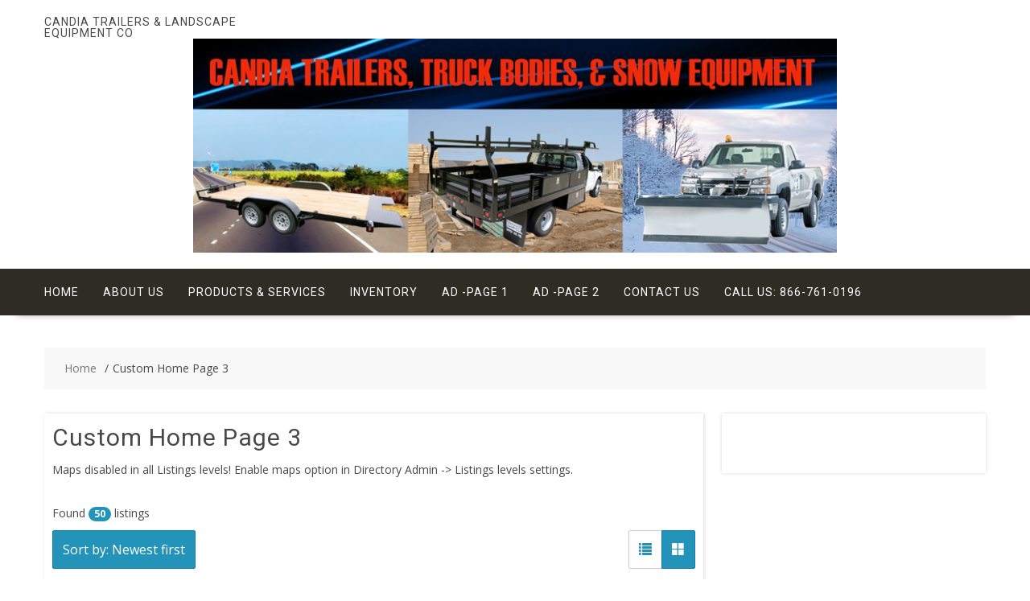

--- FILE ---
content_type: text/html; charset=UTF-8
request_url: https://www.candiatrailer.com/custom-home-page-3/
body_size: 114902
content:
        <!DOCTYPE html>
        <html lang="en-US" xmlns="http://www.w3.org/1999/html">
    
	<head>

		        <meta charset="UTF-8">
        <meta name="viewport" content="width=device-width, initial-scale=1">
        <link rel="profile" href="https://gmpg.org/xfn/11">
        <link rel="pingback" href="https://www.candiatrailer.com/xmlrpc.php">
    <title>Custom Home Page 3 | Truck and Equipment Post</title>
<meta name='robots' content='max-image-preview:large' />
	<style>img:is([sizes="auto" i], [sizes^="auto," i]) { contain-intrinsic-size: 3000px 1500px }</style>
	<link rel='dns-prefetch' href='//www.googletagmanager.com' />
<link rel='dns-prefetch' href='//fonts.googleapis.com' />
<link rel="alternate" type="application/rss+xml" title="CANDIA TRAILERS &amp; LANDSCAPE EQUIPMENT CO &raquo; Feed" href="https://www.candiatrailer.com/feed/" />
<link rel="alternate" type="application/rss+xml" title="CANDIA TRAILERS &amp; LANDSCAPE EQUIPMENT CO &raquo; Comments Feed" href="https://www.candiatrailer.com/comments/feed/" />
<script type="text/javascript">
/* <![CDATA[ */
window._wpemojiSettings = {"baseUrl":"https:\/\/s.w.org\/images\/core\/emoji\/16.0.1\/72x72\/","ext":".png","svgUrl":"https:\/\/s.w.org\/images\/core\/emoji\/16.0.1\/svg\/","svgExt":".svg","source":{"concatemoji":"https:\/\/www.candiatrailer.com\/wp-includes\/js\/wp-emoji-release.min.js?ver=6.8.3"}};
/*! This file is auto-generated */
!function(s,n){var o,i,e;function c(e){try{var t={supportTests:e,timestamp:(new Date).valueOf()};sessionStorage.setItem(o,JSON.stringify(t))}catch(e){}}function p(e,t,n){e.clearRect(0,0,e.canvas.width,e.canvas.height),e.fillText(t,0,0);var t=new Uint32Array(e.getImageData(0,0,e.canvas.width,e.canvas.height).data),a=(e.clearRect(0,0,e.canvas.width,e.canvas.height),e.fillText(n,0,0),new Uint32Array(e.getImageData(0,0,e.canvas.width,e.canvas.height).data));return t.every(function(e,t){return e===a[t]})}function u(e,t){e.clearRect(0,0,e.canvas.width,e.canvas.height),e.fillText(t,0,0);for(var n=e.getImageData(16,16,1,1),a=0;a<n.data.length;a++)if(0!==n.data[a])return!1;return!0}function f(e,t,n,a){switch(t){case"flag":return n(e,"\ud83c\udff3\ufe0f\u200d\u26a7\ufe0f","\ud83c\udff3\ufe0f\u200b\u26a7\ufe0f")?!1:!n(e,"\ud83c\udde8\ud83c\uddf6","\ud83c\udde8\u200b\ud83c\uddf6")&&!n(e,"\ud83c\udff4\udb40\udc67\udb40\udc62\udb40\udc65\udb40\udc6e\udb40\udc67\udb40\udc7f","\ud83c\udff4\u200b\udb40\udc67\u200b\udb40\udc62\u200b\udb40\udc65\u200b\udb40\udc6e\u200b\udb40\udc67\u200b\udb40\udc7f");case"emoji":return!a(e,"\ud83e\udedf")}return!1}function g(e,t,n,a){var r="undefined"!=typeof WorkerGlobalScope&&self instanceof WorkerGlobalScope?new OffscreenCanvas(300,150):s.createElement("canvas"),o=r.getContext("2d",{willReadFrequently:!0}),i=(o.textBaseline="top",o.font="600 32px Arial",{});return e.forEach(function(e){i[e]=t(o,e,n,a)}),i}function t(e){var t=s.createElement("script");t.src=e,t.defer=!0,s.head.appendChild(t)}"undefined"!=typeof Promise&&(o="wpEmojiSettingsSupports",i=["flag","emoji"],n.supports={everything:!0,everythingExceptFlag:!0},e=new Promise(function(e){s.addEventListener("DOMContentLoaded",e,{once:!0})}),new Promise(function(t){var n=function(){try{var e=JSON.parse(sessionStorage.getItem(o));if("object"==typeof e&&"number"==typeof e.timestamp&&(new Date).valueOf()<e.timestamp+604800&&"object"==typeof e.supportTests)return e.supportTests}catch(e){}return null}();if(!n){if("undefined"!=typeof Worker&&"undefined"!=typeof OffscreenCanvas&&"undefined"!=typeof URL&&URL.createObjectURL&&"undefined"!=typeof Blob)try{var e="postMessage("+g.toString()+"("+[JSON.stringify(i),f.toString(),p.toString(),u.toString()].join(",")+"));",a=new Blob([e],{type:"text/javascript"}),r=new Worker(URL.createObjectURL(a),{name:"wpTestEmojiSupports"});return void(r.onmessage=function(e){c(n=e.data),r.terminate(),t(n)})}catch(e){}c(n=g(i,f,p,u))}t(n)}).then(function(e){for(var t in e)n.supports[t]=e[t],n.supports.everything=n.supports.everything&&n.supports[t],"flag"!==t&&(n.supports.everythingExceptFlag=n.supports.everythingExceptFlag&&n.supports[t]);n.supports.everythingExceptFlag=n.supports.everythingExceptFlag&&!n.supports.flag,n.DOMReady=!1,n.readyCallback=function(){n.DOMReady=!0}}).then(function(){return e}).then(function(){var e;n.supports.everything||(n.readyCallback(),(e=n.source||{}).concatemoji?t(e.concatemoji):e.wpemoji&&e.twemoji&&(t(e.twemoji),t(e.wpemoji)))}))}((window,document),window._wpemojiSettings);
/* ]]> */
</script>
<style id='wp-emoji-styles-inline-css' type='text/css'>

	img.wp-smiley, img.emoji {
		display: inline !important;
		border: none !important;
		box-shadow: none !important;
		height: 1em !important;
		width: 1em !important;
		margin: 0 0.07em !important;
		vertical-align: -0.1em !important;
		background: none !important;
		padding: 0 !important;
	}
</style>
<link rel='stylesheet' id='wp-block-library-css' href='https://www.candiatrailer.com/wp-includes/css/dist/block-library/style.min.css?ver=6.8.3' type='text/css' media='all' />
<style id='classic-theme-styles-inline-css' type='text/css'>
/*! This file is auto-generated */
.wp-block-button__link{color:#fff;background-color:#32373c;border-radius:9999px;box-shadow:none;text-decoration:none;padding:calc(.667em + 2px) calc(1.333em + 2px);font-size:1.125em}.wp-block-file__button{background:#32373c;color:#fff;text-decoration:none}
</style>
<style id='global-styles-inline-css' type='text/css'>
:root{--wp--preset--aspect-ratio--square: 1;--wp--preset--aspect-ratio--4-3: 4/3;--wp--preset--aspect-ratio--3-4: 3/4;--wp--preset--aspect-ratio--3-2: 3/2;--wp--preset--aspect-ratio--2-3: 2/3;--wp--preset--aspect-ratio--16-9: 16/9;--wp--preset--aspect-ratio--9-16: 9/16;--wp--preset--color--black: #000000;--wp--preset--color--cyan-bluish-gray: #abb8c3;--wp--preset--color--white: #ffffff;--wp--preset--color--pale-pink: #f78da7;--wp--preset--color--vivid-red: #cf2e2e;--wp--preset--color--luminous-vivid-orange: #ff6900;--wp--preset--color--luminous-vivid-amber: #fcb900;--wp--preset--color--light-green-cyan: #7bdcb5;--wp--preset--color--vivid-green-cyan: #00d084;--wp--preset--color--pale-cyan-blue: #8ed1fc;--wp--preset--color--vivid-cyan-blue: #0693e3;--wp--preset--color--vivid-purple: #9b51e0;--wp--preset--gradient--vivid-cyan-blue-to-vivid-purple: linear-gradient(135deg,rgba(6,147,227,1) 0%,rgb(155,81,224) 100%);--wp--preset--gradient--light-green-cyan-to-vivid-green-cyan: linear-gradient(135deg,rgb(122,220,180) 0%,rgb(0,208,130) 100%);--wp--preset--gradient--luminous-vivid-amber-to-luminous-vivid-orange: linear-gradient(135deg,rgba(252,185,0,1) 0%,rgba(255,105,0,1) 100%);--wp--preset--gradient--luminous-vivid-orange-to-vivid-red: linear-gradient(135deg,rgba(255,105,0,1) 0%,rgb(207,46,46) 100%);--wp--preset--gradient--very-light-gray-to-cyan-bluish-gray: linear-gradient(135deg,rgb(238,238,238) 0%,rgb(169,184,195) 100%);--wp--preset--gradient--cool-to-warm-spectrum: linear-gradient(135deg,rgb(74,234,220) 0%,rgb(151,120,209) 20%,rgb(207,42,186) 40%,rgb(238,44,130) 60%,rgb(251,105,98) 80%,rgb(254,248,76) 100%);--wp--preset--gradient--blush-light-purple: linear-gradient(135deg,rgb(255,206,236) 0%,rgb(152,150,240) 100%);--wp--preset--gradient--blush-bordeaux: linear-gradient(135deg,rgb(254,205,165) 0%,rgb(254,45,45) 50%,rgb(107,0,62) 100%);--wp--preset--gradient--luminous-dusk: linear-gradient(135deg,rgb(255,203,112) 0%,rgb(199,81,192) 50%,rgb(65,88,208) 100%);--wp--preset--gradient--pale-ocean: linear-gradient(135deg,rgb(255,245,203) 0%,rgb(182,227,212) 50%,rgb(51,167,181) 100%);--wp--preset--gradient--electric-grass: linear-gradient(135deg,rgb(202,248,128) 0%,rgb(113,206,126) 100%);--wp--preset--gradient--midnight: linear-gradient(135deg,rgb(2,3,129) 0%,rgb(40,116,252) 100%);--wp--preset--font-size--small: 13px;--wp--preset--font-size--medium: 20px;--wp--preset--font-size--large: 36px;--wp--preset--font-size--x-large: 42px;--wp--preset--spacing--20: 0.44rem;--wp--preset--spacing--30: 0.67rem;--wp--preset--spacing--40: 1rem;--wp--preset--spacing--50: 1.5rem;--wp--preset--spacing--60: 2.25rem;--wp--preset--spacing--70: 3.38rem;--wp--preset--spacing--80: 5.06rem;--wp--preset--shadow--natural: 6px 6px 9px rgba(0, 0, 0, 0.2);--wp--preset--shadow--deep: 12px 12px 50px rgba(0, 0, 0, 0.4);--wp--preset--shadow--sharp: 6px 6px 0px rgba(0, 0, 0, 0.2);--wp--preset--shadow--outlined: 6px 6px 0px -3px rgba(255, 255, 255, 1), 6px 6px rgba(0, 0, 0, 1);--wp--preset--shadow--crisp: 6px 6px 0px rgba(0, 0, 0, 1);}:where(.is-layout-flex){gap: 0.5em;}:where(.is-layout-grid){gap: 0.5em;}body .is-layout-flex{display: flex;}.is-layout-flex{flex-wrap: wrap;align-items: center;}.is-layout-flex > :is(*, div){margin: 0;}body .is-layout-grid{display: grid;}.is-layout-grid > :is(*, div){margin: 0;}:where(.wp-block-columns.is-layout-flex){gap: 2em;}:where(.wp-block-columns.is-layout-grid){gap: 2em;}:where(.wp-block-post-template.is-layout-flex){gap: 1.25em;}:where(.wp-block-post-template.is-layout-grid){gap: 1.25em;}.has-black-color{color: var(--wp--preset--color--black) !important;}.has-cyan-bluish-gray-color{color: var(--wp--preset--color--cyan-bluish-gray) !important;}.has-white-color{color: var(--wp--preset--color--white) !important;}.has-pale-pink-color{color: var(--wp--preset--color--pale-pink) !important;}.has-vivid-red-color{color: var(--wp--preset--color--vivid-red) !important;}.has-luminous-vivid-orange-color{color: var(--wp--preset--color--luminous-vivid-orange) !important;}.has-luminous-vivid-amber-color{color: var(--wp--preset--color--luminous-vivid-amber) !important;}.has-light-green-cyan-color{color: var(--wp--preset--color--light-green-cyan) !important;}.has-vivid-green-cyan-color{color: var(--wp--preset--color--vivid-green-cyan) !important;}.has-pale-cyan-blue-color{color: var(--wp--preset--color--pale-cyan-blue) !important;}.has-vivid-cyan-blue-color{color: var(--wp--preset--color--vivid-cyan-blue) !important;}.has-vivid-purple-color{color: var(--wp--preset--color--vivid-purple) !important;}.has-black-background-color{background-color: var(--wp--preset--color--black) !important;}.has-cyan-bluish-gray-background-color{background-color: var(--wp--preset--color--cyan-bluish-gray) !important;}.has-white-background-color{background-color: var(--wp--preset--color--white) !important;}.has-pale-pink-background-color{background-color: var(--wp--preset--color--pale-pink) !important;}.has-vivid-red-background-color{background-color: var(--wp--preset--color--vivid-red) !important;}.has-luminous-vivid-orange-background-color{background-color: var(--wp--preset--color--luminous-vivid-orange) !important;}.has-luminous-vivid-amber-background-color{background-color: var(--wp--preset--color--luminous-vivid-amber) !important;}.has-light-green-cyan-background-color{background-color: var(--wp--preset--color--light-green-cyan) !important;}.has-vivid-green-cyan-background-color{background-color: var(--wp--preset--color--vivid-green-cyan) !important;}.has-pale-cyan-blue-background-color{background-color: var(--wp--preset--color--pale-cyan-blue) !important;}.has-vivid-cyan-blue-background-color{background-color: var(--wp--preset--color--vivid-cyan-blue) !important;}.has-vivid-purple-background-color{background-color: var(--wp--preset--color--vivid-purple) !important;}.has-black-border-color{border-color: var(--wp--preset--color--black) !important;}.has-cyan-bluish-gray-border-color{border-color: var(--wp--preset--color--cyan-bluish-gray) !important;}.has-white-border-color{border-color: var(--wp--preset--color--white) !important;}.has-pale-pink-border-color{border-color: var(--wp--preset--color--pale-pink) !important;}.has-vivid-red-border-color{border-color: var(--wp--preset--color--vivid-red) !important;}.has-luminous-vivid-orange-border-color{border-color: var(--wp--preset--color--luminous-vivid-orange) !important;}.has-luminous-vivid-amber-border-color{border-color: var(--wp--preset--color--luminous-vivid-amber) !important;}.has-light-green-cyan-border-color{border-color: var(--wp--preset--color--light-green-cyan) !important;}.has-vivid-green-cyan-border-color{border-color: var(--wp--preset--color--vivid-green-cyan) !important;}.has-pale-cyan-blue-border-color{border-color: var(--wp--preset--color--pale-cyan-blue) !important;}.has-vivid-cyan-blue-border-color{border-color: var(--wp--preset--color--vivid-cyan-blue) !important;}.has-vivid-purple-border-color{border-color: var(--wp--preset--color--vivid-purple) !important;}.has-vivid-cyan-blue-to-vivid-purple-gradient-background{background: var(--wp--preset--gradient--vivid-cyan-blue-to-vivid-purple) !important;}.has-light-green-cyan-to-vivid-green-cyan-gradient-background{background: var(--wp--preset--gradient--light-green-cyan-to-vivid-green-cyan) !important;}.has-luminous-vivid-amber-to-luminous-vivid-orange-gradient-background{background: var(--wp--preset--gradient--luminous-vivid-amber-to-luminous-vivid-orange) !important;}.has-luminous-vivid-orange-to-vivid-red-gradient-background{background: var(--wp--preset--gradient--luminous-vivid-orange-to-vivid-red) !important;}.has-very-light-gray-to-cyan-bluish-gray-gradient-background{background: var(--wp--preset--gradient--very-light-gray-to-cyan-bluish-gray) !important;}.has-cool-to-warm-spectrum-gradient-background{background: var(--wp--preset--gradient--cool-to-warm-spectrum) !important;}.has-blush-light-purple-gradient-background{background: var(--wp--preset--gradient--blush-light-purple) !important;}.has-blush-bordeaux-gradient-background{background: var(--wp--preset--gradient--blush-bordeaux) !important;}.has-luminous-dusk-gradient-background{background: var(--wp--preset--gradient--luminous-dusk) !important;}.has-pale-ocean-gradient-background{background: var(--wp--preset--gradient--pale-ocean) !important;}.has-electric-grass-gradient-background{background: var(--wp--preset--gradient--electric-grass) !important;}.has-midnight-gradient-background{background: var(--wp--preset--gradient--midnight) !important;}.has-small-font-size{font-size: var(--wp--preset--font-size--small) !important;}.has-medium-font-size{font-size: var(--wp--preset--font-size--medium) !important;}.has-large-font-size{font-size: var(--wp--preset--font-size--large) !important;}.has-x-large-font-size{font-size: var(--wp--preset--font-size--x-large) !important;}
:where(.wp-block-post-template.is-layout-flex){gap: 1.25em;}:where(.wp-block-post-template.is-layout-grid){gap: 1.25em;}
:where(.wp-block-columns.is-layout-flex){gap: 2em;}:where(.wp-block-columns.is-layout-grid){gap: 2em;}
:root :where(.wp-block-pullquote){font-size: 1.5em;line-height: 1.6;}
</style>
<link rel='stylesheet' id='w2dc_listings_slider-css' href='https://www.candiatrailer.com/wp-content/plugins/w2dc/resources/css/bxslider/jquery.bxslider.css?ver=2.5.11' type='text/css' media='all' />
<link rel='stylesheet' id='w2dc_bootstrap-css' href='https://www.candiatrailer.com/wp-content/plugins/w2dc/resources/css/bootstrap.css?ver=2.5.11' type='text/css' media='all' />
<link rel='stylesheet' id='w2dc_font_awesome-css' href='https://www.candiatrailer.com/wp-content/plugins/w2dc/resources/css/font-awesome.css?ver=2.5.11' type='text/css' media='all' />
<link rel='stylesheet' id='w2dc_frontend-css' href='https://www.candiatrailer.com/wp-content/plugins/w2dc/resources/css/frontend.css?ver=2.5.11' type='text/css' media='all' />
<link rel='stylesheet' id='w2dc-dynamic-css-css' href='https://www.candiatrailer.com/wp-content/uploads/w2dc-plugin.css?ver=1768687335' type='text/css' media='all' />
<link rel='stylesheet' id='w2dc-jquery-ui-style-css' href='https://www.candiatrailer.com/wp-content/plugins/w2dc/resources/css/jquery-ui/themes/redmond/jquery-ui.css?ver=6.8.3' type='text/css' media='all' />
<link rel='stylesheet' id='multicommerce-googleapis-css' href='//fonts.googleapis.com/css?family=Open+Sans%3A100%2C300%2C400%2C600%2C700%2C900%7CRoboto%3A100%2C300%2C400%2C600%2C700%2C900%7CLato%3A100%2C300%2C400%2C600%2C700%2C900&#038;ver=1.0.0' type='text/css' media='all' />
<link rel='stylesheet' id='font-awesome-css' href='https://www.candiatrailer.com/wp-content/themes/multicommerce-pro/assets/library/Font-Awesome/css/font-awesome.min.css?ver=4.7.0' type='text/css' media='all' />
<style id='font-awesome-inline-css' type='text/css'>
[data-font="FontAwesome"]:before {font-family: 'FontAwesome' !important;content: attr(data-icon) !important;speak: none !important;font-weight: normal !important;font-variant: normal !important;text-transform: none !important;line-height: 1 !important;font-style: normal !important;-webkit-font-smoothing: antialiased !important;-moz-osx-font-smoothing: grayscale !important;}
</style>
<link rel='stylesheet' id='multicommerce-main-css' href='https://www.candiatrailer.com/wp-content/themes/multicommerce-pro/assets/css/main.css?ver=1.0.2' type='text/css' media='all' />
<link rel='stylesheet' id='multicommerce-woocommerce-css' href='https://www.candiatrailer.com/wp-content/themes/multicommerce-pro/assets/css/woocommerce.min.css?ver=1.0.2' type='text/css' media='all' />
<link rel='stylesheet' id='multicommerce-style-css' href='https://www.candiatrailer.com/wp-content/themes/multicommerce-pro/style.css?ver=1.0.2' type='text/css' media='all' />
<style id='multicommerce-style-inline-css' type='text/css'>

            .primary,
            .no-image-widgets,
            .cte-links a:hover,
            .slider-buttons a::before,
            .cart-section .cart-value, 
            .cart-section .wishlist-value,
            .advance-product-search .searchsubmit,
            .single-item .icon,
            .woocommerce ul.products li.product:hover .onsale,
            .wc-cte-feature .cte-title span,
            .featured-social .icon-box:hover,
            .woocommerce #respond input#submit.alt:hover, 
            .woocommerce .cart .button:hover, 
            .woocommerce .cart input.button:hover, 
            .woocommerce .widget_shopping_cart_content .buttons a.button:hover, 
            .woocommerce a.added_to_cart:hover, 
            .woocommerce a.button.add_to_cart_button:hover, 
            .woocommerce a.button.alt:hover, 
            .woocommerce a.button.product_type_external:hover, 
            .woocommerce a.button.product_type_grouped:hover, 
            .woocommerce button.button.alt:hover, 
            .woocommerce input.button.alt:hover,
            .comment-form .form-submit input,
            .select2-container--default .select2-results__option[aria-selected="true"],
            .select2-container--default .select2-results__option--highlighted[aria-selected],
            .read-more::after,
            .woocommerce #respond input#submit.alt::before, 
            .woocommerce a.button.alt::before, 
            .woocommerce button.button.alt::before, 
            .woocommerce input.button.alt::before,
            .woocommerce ul.products li.product .add_to_cart_button::before, 
            .woocommerce ul.products li.product .added_to_cart::before, 
            .woocommerce ul.products li.product .product_type_external::before, 
            .woocommerce ul.products li.product .product_type_grouped::before{
                color:#fff;
                background-color: #dd3333;
            }


        
            a:active,
            a:hover,
            .main-navigation ul.menu li.current-menu-item > .angle-down, 
            .main-navigation ul.menu li.current-menu-item > a, 
            .main-navigation ul.menu li.current-menu-parent > .angle-down, 
            .main-navigation ul.menu li.current-menu-parent > a, 
            .main-navigation ul.menu li:hover > .angle-down, 
            .main-navigation ul.menu li:hover > a,
            .wc-cart-wrapper:hover i, 
            .yith-wcwl-wrapper:hover i,
            .featured-social .icon-box a,
            .woocommerce ul.products li.product .woocommerce-loop-category__title:hover,
            .woocommerce ul.products li.product .woocommerce-loop-product__title:hover, 
            .woocommerce ul.products li.product h3:hover,
            .nav-links .nav-next a:hover, 
            .nav-links .nav-previous a:hover{
                color:#dd3333;
            }
        
            .cte-links a:hover,
            .wc-cart-wrapper:hover, 
            .yith-wcwl-wrapper:hover,
            .advance-product-search,
            .advance-product-search .select_products,
            .featured-social .icon-box,
            .comment-form .form-submit input,
            .nav-links .nav-next a:hover,
            .nav-links .nav-previous a:hover,
            .comments-area .comment-list .reply a:hover,
            .select2-container--default .select2-search--dropdown .select2-search__field,
            .advance-product-search .select2-container .select2-selection--single{
                border-color:#dd3333;
            }
        
            .secondary,
            .wc-cart-wrapper:hover span.cart-value, 
            .wc-cart-wrapper:hover span.wishlist-value, 
            .yith-wcwl-wrapper:hover span.cart-value, 
            .yith-wcwl-wrapper:hover span.wishlist-value,
            .woocommerce #respond input#submit, 
            .woocommerce #respond input#submit.disabled, 
            .woocommerce #respond input#submit:disabled, 
            .woocommerce #respond input#submit:disabled[disabled], 
            .woocommerce a.button, .woocommerce a.button.disabled, 
            .woocommerce a.button:disabled, 
            .woocommerce a.button:disabled[disabled], 
            .woocommerce button.button, 
            .woocommerce button.button.disabled, 
            .woocommerce button.button:disabled, 
            .woocommerce button.button:disabled[disabled], 
            .woocommerce input.button, 
            .wc-cte-feature .cte-title,
            .woocommerce span.onsale,
            .woocommerce input.button.disabled, 
            .woocommerce input.button:disabled, 
            .woocommerce input.button:disabled[disabled],
            .single-item .icon:hover,
            .woocommerce .cart .button, 
            .woocommerce .cart input.button, 
            .woocommerce a.added_to_cart,
            .woocommerce a.button.add_to_cart_button, 
            .woocommerce a.button.product_type_external, 
            .woocommerce a.button.product_type_grouped,
            
            .comment-form .form-submit input:hover,
            .woocommerce #respond input#submit.alt, 
            .woocommerce a.button.alt, 
            .woocommerce button.button.alt, 
            .woocommerce input.button.alt,
            .woocommerce #respond input#submit.alt:hover, 
            .woocommerce .cart .button:hover, 
            .woocommerce .cart input.button:hover, 
            .woocommerce .widget_shopping_cart_content .buttons a.button:hover, 
            .woocommerce a.added_to_cart:hover, 
            .woocommerce a.button.add_to_cart_button:hover, 
            .woocommerce a.button.alt:hover, 
            .woocommerce a.button.product_type_external:hover, 
            .woocommerce a.button.product_type_grouped:hover, 
            .woocommerce button.button.alt:hover, 
            .woocommerce input.button.alt:hover{
                background-color: #930000;
            }
        
            .woocommerce ul.products li.product .price{
                color: #930000;
            }
        
            .comment-form .form-submit input:hover{
                border-color: #930000;
            }
        
                    .cte-links .te-cte-item-55{
                        color:#fff;
                        background-color: #2d2d2d;
                        border-color: #2d2d2d;
                    }
                    
</style>
<link rel='stylesheet' id='slick-css' href='https://www.candiatrailer.com/wp-content/themes/multicommerce-pro/assets/library/slick/slick.css?ver=1.8.1' type='text/css' media='all' />
<link rel='stylesheet' id='multicommerce-pro-dynamic-style-css' href='https://www.candiatrailer.com/wp-json/themeegg/multicommerce/generate.css?ver=6.8.3' type='text/css' media='all' />
<link rel='stylesheet' id='um_modal-css' href='https://www.candiatrailer.com/wp-content/plugins/ultimate-member/assets/css/um-modal.min.css?ver=2.10.5' type='text/css' media='all' />
<link rel='stylesheet' id='um_ui-css' href='https://www.candiatrailer.com/wp-content/plugins/ultimate-member/assets/libs/jquery-ui/jquery-ui.min.css?ver=1.13.2' type='text/css' media='all' />
<link rel='stylesheet' id='um_tipsy-css' href='https://www.candiatrailer.com/wp-content/plugins/ultimate-member/assets/libs/tipsy/tipsy.min.css?ver=1.0.0a' type='text/css' media='all' />
<link rel='stylesheet' id='um_raty-css' href='https://www.candiatrailer.com/wp-content/plugins/ultimate-member/assets/libs/raty/um-raty.min.css?ver=2.6.0' type='text/css' media='all' />
<link rel='stylesheet' id='select2-css' href='https://www.candiatrailer.com/wp-content/plugins/ultimate-member/assets/libs/select2/select2.min.css?ver=4.0.13' type='text/css' media='all' />
<link rel='stylesheet' id='um_fileupload-css' href='https://www.candiatrailer.com/wp-content/plugins/ultimate-member/assets/css/um-fileupload.min.css?ver=2.10.5' type='text/css' media='all' />
<link rel='stylesheet' id='um_confirm-css' href='https://www.candiatrailer.com/wp-content/plugins/ultimate-member/assets/libs/um-confirm/um-confirm.min.css?ver=1.0' type='text/css' media='all' />
<link rel='stylesheet' id='um_datetime-css' href='https://www.candiatrailer.com/wp-content/plugins/ultimate-member/assets/libs/pickadate/default.min.css?ver=3.6.2' type='text/css' media='all' />
<link rel='stylesheet' id='um_datetime_date-css' href='https://www.candiatrailer.com/wp-content/plugins/ultimate-member/assets/libs/pickadate/default.date.min.css?ver=3.6.2' type='text/css' media='all' />
<link rel='stylesheet' id='um_datetime_time-css' href='https://www.candiatrailer.com/wp-content/plugins/ultimate-member/assets/libs/pickadate/default.time.min.css?ver=3.6.2' type='text/css' media='all' />
<link rel='stylesheet' id='um_fonticons_ii-css' href='https://www.candiatrailer.com/wp-content/plugins/ultimate-member/assets/libs/legacy/fonticons/fonticons-ii.min.css?ver=2.10.5' type='text/css' media='all' />
<link rel='stylesheet' id='um_fonticons_fa-css' href='https://www.candiatrailer.com/wp-content/plugins/ultimate-member/assets/libs/legacy/fonticons/fonticons-fa.min.css?ver=2.10.5' type='text/css' media='all' />
<link rel='stylesheet' id='um_fontawesome-css' href='https://www.candiatrailer.com/wp-content/plugins/ultimate-member/assets/css/um-fontawesome.min.css?ver=6.5.2' type='text/css' media='all' />
<link rel='stylesheet' id='um_common-css' href='https://www.candiatrailer.com/wp-content/plugins/ultimate-member/assets/css/common.min.css?ver=2.10.5' type='text/css' media='all' />
<link rel='stylesheet' id='um_responsive-css' href='https://www.candiatrailer.com/wp-content/plugins/ultimate-member/assets/css/um-responsive.min.css?ver=2.10.5' type='text/css' media='all' />
<link rel='stylesheet' id='um_styles-css' href='https://www.candiatrailer.com/wp-content/plugins/ultimate-member/assets/css/um-styles.min.css?ver=2.10.5' type='text/css' media='all' />
<link rel='stylesheet' id='um_crop-css' href='https://www.candiatrailer.com/wp-content/plugins/ultimate-member/assets/libs/cropper/cropper.min.css?ver=1.6.1' type='text/css' media='all' />
<link rel='stylesheet' id='um_profile-css' href='https://www.candiatrailer.com/wp-content/plugins/ultimate-member/assets/css/um-profile.min.css?ver=2.10.5' type='text/css' media='all' />
<link rel='stylesheet' id='um_account-css' href='https://www.candiatrailer.com/wp-content/plugins/ultimate-member/assets/css/um-account.min.css?ver=2.10.5' type='text/css' media='all' />
<link rel='stylesheet' id='um_misc-css' href='https://www.candiatrailer.com/wp-content/plugins/ultimate-member/assets/css/um-misc.min.css?ver=2.10.5' type='text/css' media='all' />
<link rel='stylesheet' id='um_default_css-css' href='https://www.candiatrailer.com/wp-content/plugins/ultimate-member/assets/css/um-old-default.min.css?ver=2.10.5' type='text/css' media='all' />
<script type="text/javascript" src="https://www.candiatrailer.com/wp-includes/js/jquery/jquery.min.js?ver=3.7.1" id="jquery-core-js"></script>
<script type="text/javascript" src="https://www.candiatrailer.com/wp-includes/js/jquery/jquery-migrate.min.js?ver=3.4.1" id="jquery-migrate-js"></script>
<!--[if lt IE 9]>
<script type="text/javascript" src="https://www.candiatrailer.com/wp-content/themes/multicommerce-pro/assets/library/html5shiv/html5shiv.min.js?ver=3.7.3" id="html5shiv-js"></script>
<![endif]-->
<!--[if lt IE 9]>
<script type="text/javascript" src="https://www.candiatrailer.com/wp-content/themes/multicommerce-pro/assets/library/respond/respond.min.js?ver=1.4.2" id="respond-js"></script>
<![endif]-->

<!-- Google tag (gtag.js) snippet added by Site Kit -->
<!-- Google Analytics snippet added by Site Kit -->
<script type="text/javascript" src="https://www.googletagmanager.com/gtag/js?id=G-DYYK4K0J1C" id="google_gtagjs-js" async></script>
<script type="text/javascript" id="google_gtagjs-js-after">
/* <![CDATA[ */
window.dataLayer = window.dataLayer || [];function gtag(){dataLayer.push(arguments);}
gtag("set","linker",{"domains":["www.candiatrailer.com"]});
gtag("js", new Date());
gtag("set", "developer_id.dZTNiMT", true);
gtag("config", "G-DYYK4K0J1C");
/* ]]> */
</script>
<script type="text/javascript" src="https://www.candiatrailer.com/wp-content/plugins/ultimate-member/assets/js/um-gdpr.min.js?ver=2.10.5" id="um-gdpr-js"></script>
<link rel="https://api.w.org/" href="https://www.candiatrailer.com/wp-json/" /><link rel="alternate" title="JSON" type="application/json" href="https://www.candiatrailer.com/wp-json/wp/v2/pages/117686" /><link rel="EditURI" type="application/rsd+xml" title="RSD" href="https://www.candiatrailer.com/xmlrpc.php?rsd" />
<meta name="generator" content="WordPress 6.8.3" />
<link rel="canonical" href="https://www.candiatrailer.com/custom-home-page-3/" />
<link rel='shortlink' href='https://www.candiatrailer.com/?p=117686' />
<link rel="alternate" title="oEmbed (JSON)" type="application/json+oembed" href="https://www.candiatrailer.com/wp-json/oembed/1.0/embed?url=https%3A%2F%2Fwww.candiatrailer.com%2Fcustom-home-page-3%2F" />
<link rel="alternate" title="oEmbed (XML)" type="text/xml+oembed" href="https://www.candiatrailer.com/wp-json/oembed/1.0/embed?url=https%3A%2F%2Fwww.candiatrailer.com%2Fcustom-home-page-3%2F&#038;format=xml" />
<meta name="generator" content="Site Kit by Google 1.170.0" />
<script>
if (typeof jQuery == "undefined") { alert("jQuery was not loaded!"); }var w2dc_controller_args_array = {};
var w2dc_map_markers_attrs_array = [];
var w2dc_map_markers_attrs = (function(map_id, markers_array, enable_radius_circle, enable_clusters, show_summary_button, show_readmore_button, draw_panel, map_style, enable_full_screen, enable_wheel_zoom, enable_dragging_touchscreens, center_map_onclick, show_directions, map_attrs) {
		this.map_id = map_id;
		this.markers_array = markers_array;
		this.enable_radius_circle = enable_radius_circle;
		this.enable_clusters = enable_clusters;
		this.show_summary_button = show_summary_button;
		this.show_readmore_button = show_readmore_button;
		this.draw_panel = draw_panel;
		this.map_style = map_style;
		this.enable_full_screen = enable_full_screen;
		this.enable_wheel_zoom = enable_wheel_zoom;
		this.enable_dragging_touchscreens = enable_dragging_touchscreens;
		this.center_map_onclick = center_map_onclick;
		this.show_directions = show_directions;
		this.map_attrs = map_attrs;
		});
var w2dc_js_objects = {"ajaxurl":"https:\/\/www.candiatrailer.com\/wp-admin\/admin-ajax.php","search_map_button_text":"Search on map","in_favourites_icon":"w2dc-glyphicon-heart","not_in_favourites_icon":"w2dc-glyphicon-heart-empty","in_favourites_msg":"Add Bookmark","not_in_favourites_msg":"Remove Bookmark","ajax_load":1,"ajax_initial_load":0,"is_rtl":false,"leave_comment":"Leave a comment","leave_reply":"Leave a reply to","cancel_reply":"Cancel reply","more":"More","less":"Less","send_button_text":"Send message","send_button_sending":"Sending...","recaptcha_public_key":"","lang":"","is_maps_used":0,"desktop_screen_width":992,"mobile_screen_width":768,"fields_in_categories":[],"is_admin":0,"prediction_note":"search nearby"};
var w2dc_maps_objects = {"notinclude_maps_api":0,"google_api_key":"","mapbox_api_key":"","map_markers_type":"icons","default_marker_color":"#2393ba","default_marker_icon":"","global_map_icons_path":"https:\/\/www.candiatrailer.com\/wp-content\/plugins\/w2dc\/resources\/images\/map_icons\/","marker_image_width":48,"marker_image_height":48,"marker_image_anchor_x":24,"marker_image_anchor_y":48,"infowindow_width":350,"infowindow_offset":-50,"infowindow_logo_width":110,"w2dc_map_info_window_button_readmore":"Read more \u00bb","w2dc_map_info_window_button_summary":"\u00ab Summary","draw_area_button":"Draw Area","edit_area_button":"Edit Area","apply_area_button":"Apply Area","reload_map_button":"Refresh Map","enable_my_location_button":0,"my_location_button":"My Location","my_location_button_error":"GeoLocation service does not work on your device!","w2dc_map_content_fields_icons":["w2dc-fa-info-circle","w2dc-fa-map-marker","w2dc-fa-phone","w2dc-fa-globe"],"map_style":null,"address_autocomplete":0,"address_autocomplete_code":"0","mapbox_directions_placeholder_origin":"Choose a starting place","mapbox_directions_placeholder_destination":"Choose destination","mapbox_directions_profile_driving_traffic":"Traffic","mapbox_directions_profile_driving":"Driving","mapbox_directions_profile_walking":"Walking","mapbox_directions_profile_cycling":"Cycling"};
</script>

	</head>
<body data-rsssl=1 class="wp-singular page-template-default page page-id-117686 wp-theme-multicommerce-pro w2dc-body w2dc-directory-1 columns-4 te-sticky-sidebar left-logo-right-ads right-sidebar">

        <div id="page" class="hfeed site">
            <a class="skip-link screen-reader-text" href="#content" title="link">Skip to content</a>
            <header id="masthead" class="site-header">
                        <div class="multicommerce-top-header-wraper">
                            </div>
                        <div class="header-wrapper clearfix">
                <div class="wrapper">
	                                        <div class="site-logo">
			                <div class='site-title-tagline'>                                        <p class="site-description">CANDIA TRAILERS &#038; LANDSCAPE EQUIPMENT CO</p>
					                </div>                        </div><!--site-logo-->
		                <div class='center-wrapper-mx-width'>                    <div class="header-ads-adv-search float-right">
		                                    </div>
                    </div>                </div><!--.wrapper-->
                <div class="clearfix"></div>
                <div id="wp-custom-header" class="wp-custom-header"><div class="wrapper header-image-wrap"><a  href="https://www.candiatrailer.com" title="CANDIA TRAILERS &#038; LANDSCAPE EQUIPMENT CO" rel="home"><img src="https://www.candiatrailer.com/wp-content/uploads/2020/07/candia-trailer-trailers-scaled.jpg" width="800" height="266" alt="" decoding="async" fetchpriority="high" /> </a></div></div>                <div class="navigation-wrapper">
	                                    <nav id="site-navigation" class="main-navigation  multicommerce-enable-sticky-menu  clearfix">
                        <div class="header-main-menu wrapper clearfix">
                                                        <div class="themeegg-nav">
	                            <ul id="menu-category-menu" class="menu"><li id="menu-item-117696" class="menu-item menu-item-type-custom menu-item-object-custom menu-item-home menu-item-117696"><a href="https://www.candiatrailer.com/">Home</a></li>
<li id="menu-item-118744" class="menu-item menu-item-type-post_type menu-item-object-page menu-item-118744"><a href="https://www.candiatrailer.com/about-us/">About Us</a></li>
<li id="menu-item-118837" class="menu-item menu-item-type-post_type menu-item-object-page menu-item-118837"><a href="https://www.candiatrailer.com/products-services/">Products &#038; Services</a></li>
<li id="menu-item-119008" class="menu-item menu-item-type-post_type menu-item-object-page menu-item-119008"><a href="https://www.candiatrailer.com/inventory/">Inventory</a></li>
<li id="menu-item-118749" class="menu-item menu-item-type-custom menu-item-object-custom menu-item-118749"><a target="_blank" href="http://www.truckandequipmentpost.com/magazine-ads/candia-trailers-snowplows.pdf">Ad -Page 1</a></li>
<li id="menu-item-118948" class="menu-item menu-item-type-custom menu-item-object-custom menu-item-118948"><a target="_blank" href="https://www.truckandequipmentpost.com/magazine-ads/candia-trailer-snowplow-2.pdf">Ad -Page 2</a></li>
<li id="menu-item-117733" class="menu-item menu-item-type-post_type menu-item-object-page menu-item-117733"><a href="https://www.candiatrailer.com/contact-us/">Contact Us</a></li>
<li id="menu-item-118829" class="menu-item menu-item-type-custom menu-item-object-custom menu-item-118829"><a href="tel:866-761-0196">Call Us:  866-761-0196</a></li>
</ul>        <div class="te-menu-right-wrapper">
                    </div><!--.te-menu-right-wrapper-->
        
                            </div>

                        </div>
                        <div class="responsive-slick-menu clearfix"></div>
                    </nav>
                    <!-- #site-navigation -->
                </div>
                <!-- .header-container -->
            </div>
            <!-- header-wrapper-->
        </header>
                <!-- #masthead -->
            <div class="content-wrapper clearfix">
            <div id="content" class="wrapper site-content">
        <div class='breadcrumbs clearfix'><div id='multicommerce-breadcrumbs'><div role="navigation" aria-label="Breadcrumbs" class="breadcrumb-trail breadcrumbs" itemprop="breadcrumb"><ul class="trail-items" itemscope itemtype="http://schema.org/BreadcrumbList"><meta name="numberOfItems" content="2" /><meta name="itemListOrder" content="Ascending" /><li itemprop="itemListElement" itemscope itemtype="http://schema.org/ListItem" class="trail-item trail-begin"><a href="https://www.candiatrailer.com/" rel="home" itemprop="item"><span itemprop="name">Home</span></a><meta itemprop="position" content="1" /></li><li itemprop="itemListElement" itemscope itemtype="http://schema.org/ListItem" class="trail-item trail-end"><span itemprop="item"><span itemprop="name">Custom Home Page 3</span></span><meta itemprop="position" content="2" /></li></ul></div></div></div><div class='clear'></div><div class="inner-content">		<div id="primary" class="content-area">
			<main id="main" class="site-main">
				<article id="post-117686" class="hentry blog-no-image post-117686 page type-page status-publish">
    <!--post thumbnal options-->
	    <div class="post-content">
    	<header class="entry-header">
    		<h1 class="entry-title">Custom Home Page 3</h1>    	</header><!-- .entry-header -->
    	<div class="entry-content clearfix">
    		Maps disabled in all Listings levels! Enable maps option in Directory Admin -> Listings levels settings.<div id="pl-66"  class="panel-layout" >
<div id="pg-66-0"  class="panel-grid panel-has-style"  data-style="{&quot;background_image_attachment&quot;:false,&quot;background_display&quot;:&quot;tile&quot;,&quot;row_stretch&quot;:&quot;full-stretched&quot;,&quot;cell_alignment&quot;:&quot;flex-start&quot;}"  data-ratio="1"  data-ratio-direction="right" >
<div class="siteorigin-panels-stretch panel-row-style panel-row-style-for-66-0" data-stretch-type="full-stretched" >
<div id="pgc-66-0-0"  class="panel-grid-cell"  data-style="{&quot;background_display&quot;:&quot;tile&quot;,&quot;vertical_alignment&quot;:&quot;auto&quot;}"  data-weight="1" >
<div id="panel-66-0-0-0" class="so-panel widget widget_sow-editor panel-first-child panel-last-child" data-index="0" data-style="{&quot;background_image_attachment&quot;:false,&quot;background_display&quot;:&quot;tile&quot;}" >
<div class="so-widget-sow-editor so-widget-sow-editor-base">
<div class="siteorigin-widget-tinymce textwidget">

</div>
</div>
</div>
</div>
</div>
</div>
<div id="pg-66-1"  class="panel-grid panel-has-style"  data-style="{&quot;class&quot;:&quot;container&quot;,&quot;background_display&quot;:&quot;tile&quot;,&quot;cell_alignment&quot;:&quot;flex-start&quot;}" >
<div class="container panel-row-style panel-row-style-for-66-1" >
<div id="pgc-66-1-0"  class="panel-grid-cell"  data-weight="1" >
<div id="panel-66-1-0-0" class="so-panel widget widget_sow-editor panel-first-child panel-last-child" data-index="1" data-style="{&quot;background_image_attachment&quot;:false,&quot;background_display&quot;:&quot;tile&quot;}" >
<div class="so-widget-sow-editor so-widget-sow-editor-base">
<div class="siteorigin-widget-tinymce textwidget">
					<div class="w2dc-content" id="w2dc-controller-b01d0ba360429b346f1cb07bf823a5a5" data-controller-hash="b01d0ba360429b346f1cb07bf823a5a5" data-custom-home="1">
			<style type="text/css">
								#w2dc-controller-b01d0ba360429b346f1cb07bf823a5a5 .w2dc-listings-grid figure.w2dc-listing-logo .w2dc-listing-logo-img-wrap:before {
					padding-top: 56.25%;
				}
												#w2dc-controller-b01d0ba360429b346f1cb07bf823a5a5 .w2dc-listings-block figure.w2dc-listing-logo .w2dc-listing-logo-img img {
					width: 352px;
				}
				@media screen and (min-width: 768px) {
										#w2dc-controller-b01d0ba360429b346f1cb07bf823a5a5 .w2dc-listings-block .w2dc-listing-logo-wrap {
						width: 352px;
												margin-right: 20px;
						margin-bottom: 10px;
											}
															#w2dc-controller-b01d0ba360429b346f1cb07bf823a5a5 .w2dc-listings-block .w2dc-listing-text-content-wrap {
												margin-left: 0;
											}
									}
							</style>
			<script>
			w2dc_controller_args_array['b01d0ba360429b346f1cb07bf823a5a5'] = {"controller":"directory_controller","base_url":"https:\/\/www.candiatrailer.com\/custom-home-page-3\/","order_by":"post_date","order":"DESC","perpage":"9","directories":"1","is_home":true,"paged":1,"custom_home":1,"onepage":0,"include_get_params":1,"hide_paginator":0,"hide_count":0,"hide_content":0,"hide_order":0,"show_views_switcher":1,"listings_view_type":"grid","listings_view_grid_columns":"3","listing_thumb_width":352,"wrap_logo_list_view":1,"logo_animation_effect":1,"grid_view_logo_ratio":"56.25","scrolling_paginator":0};
			</script>
						<div class="w2dc-container-fluid w2dc-listings-block w2dc-mobile-listings-grid-1 w2dc-listings-grid w2dc-listings-grid-3">
				<div class="w2dc-row w2dc-visible-search-params">
									</div>
												<div class="w2dc-row w2dc-listings-block-header">
										<div class="w2dc-found-listings">
						Found <span class="w2dc-badge">50</span> listings					</div>
							
					<div class="w2dc-listings-options-links">
																								<div class="w2dc-listings-orderby">
							<div class="w2dc-listings-orderby-dropbtn w2dc-btn w2dc-btn-primary">Sort by: Newest first</div>
							<div class="w2dc-listings-orderby-links-group" role="group">
																																								<a class="w2dc-listings-orderby-link w2dc-btn" href="https://www.candiatrailer.com/custom-home-page-3/?order_by=post_date&#038;order=ASC" data-controller-hash="b01d0ba360429b346f1cb07bf823a5a5" data-orderby="post_date" data-order="ASC" rel="nofollow">
									Oldest first								</a>
																																<a class="w2dc-listings-orderby-link w2dc-btn" href="https://www.candiatrailer.com/custom-home-page-3/?order_by=title&#038;order=ASC" data-controller-hash="b01d0ba360429b346f1cb07bf823a5a5" data-orderby="title" data-order="ASC" rel="nofollow">
									From A to Z								</a>
																																<a class="w2dc-listings-orderby-link w2dc-btn" href="https://www.candiatrailer.com/custom-home-page-3/?order_by=title&#038;order=DESC" data-controller-hash="b01d0ba360429b346f1cb07bf823a5a5" data-orderby="title" data-order="DESC" rel="nofollow">
									From Z to A								</a>
																																<a class="w2dc-listings-orderby-link w2dc-btn" href="https://www.candiatrailer.com/custom-home-page-3/?order_by=make&#038;order=DESC" data-controller-hash="b01d0ba360429b346f1cb07bf823a5a5" data-orderby="make" data-order="DESC" rel="nofollow">
									Make								</a>
																																<a class="w2dc-listings-orderby-link w2dc-btn" href="https://www.candiatrailer.com/custom-home-page-3/?order_by=manufacturer&#038;order=DESC" data-controller-hash="b01d0ba360429b346f1cb07bf823a5a5" data-orderby="manufacturer" data-order="DESC" rel="nofollow">
									Manufacturer								</a>
																																<a class="w2dc-listings-orderby-link w2dc-btn" href="https://www.candiatrailer.com/custom-home-page-3/?order_by=model&#038;order=DESC" data-controller-hash="b01d0ba360429b346f1cb07bf823a5a5" data-orderby="model" data-order="DESC" rel="nofollow">
									Model								</a>
																																<a class="w2dc-listings-orderby-link w2dc-btn" href="https://www.candiatrailer.com/custom-home-page-3/?order_by=color&#038;order=DESC" data-controller-hash="b01d0ba360429b346f1cb07bf823a5a5" data-orderby="color" data-order="DESC" rel="nofollow">
									Color								</a>
																																<a class="w2dc-listings-orderby-link w2dc-btn" href="https://www.candiatrailer.com/custom-home-page-3/?order_by=hours&#038;order=DESC" data-controller-hash="b01d0ba360429b346f1cb07bf823a5a5" data-orderby="hours" data-order="DESC" rel="nofollow">
									Hours								</a>
																							</div>
						</div>
																		
												<div class="w2dc-views-links w2dc-pull-right">
							<div class="w2dc-btn-group" role="group">
								<a class="w2dc-btn w2dc-btn-default w2dc-list-view-btn" href="javascript: void(0);" title="List View" data-shortcode-hash="b01d0ba360429b346f1cb07bf823a5a5">
									<span class="w2dc-glyphicon w2dc-glyphicon-list" aria-hidden="true"></span>
								</a>
								<a class="w2dc-btn w2dc-btn-primary w2dc-grid-view-btn" href="javascript: void(0);" title="Grid View" data-shortcode-hash="b01d0ba360429b346f1cb07bf823a5a5" data-grid-columns="3">
									<span class="w2dc-glyphicon w2dc-glyphicon-th-large" aria-hidden="true"></span>
								</a>
							</div>
						</div>
											</div>
				</div>
								
								<div class="w2dc-listings-block-content">
																				<article id="post-119645" class="w2dc-row w2dc-listing ">
										<div class="w2dc-listing-logo-wrap w2dc-listing-level-1 w2dc-anim-style">
						<figure class="w2dc-listing-logo w2dc-listings-own-page">
								
								
								<a href="https://www.candiatrailer.com/custom-home-page-3/10-304-stainless-steel-5-5-cu-yard-spreader/" class="w2dc-listing-logo-img-wrap" >
																						<div class="w2dc-listing-logo-img" style="background-image: url('https://www.candiatrailer.com/wp-content/uploads/2024/04/10-304-STAINLESS-STEEL-5.5-CU-YARD-SPREADER.-700552-450x600.jpg');">
						<img decoding="async" src="https://www.candiatrailer.com/wp-content/uploads/2024/04/10-304-STAINLESS-STEEL-5.5-CU-YARD-SPREADER.-700552-450x600.jpg" alt="10’ 304 STAINLESS STEEL 5.5 CU YARD SPREADER." title="10’ 304 STAINLESS STEEL 5.5 CU YARD SPREADER." />
					</div>
								</a>
												<figcaption class="w2dc-figcaption">
					<div class="w2dc-figcaption-middle">
						<ul class="w2dc-figcaption-options">
							<li class="w2dc-listing-figcaption-option">
								<a href="https://www.candiatrailer.com/custom-home-page-3/10-304-stainless-steel-5-5-cu-yard-spreader/" >
									<span class="w2dc-glyphicon w2dc-glyphicon-play" title="more info &gt;&gt;"></span>
								</a>
							</li>
																																									</ul>
											</div>
				</figcaption>
							</figure>
		</div>
		
		
		
		<div class="w2dc-listing-text-content-wrap">
												<header class="w2dc-listing-header">
										<h2><a href="https://www.candiatrailer.com/custom-home-page-3/10-304-stainless-steel-5-5-cu-yard-spreader/" title="10’ 304 STAINLESS STEEL 5.5 CU YARD SPREADER." >10’ 304 STAINLESS STEEL 5.5 CU YARD SPREADER.</a> </h2>
														</header>								
			
			<div class="w2dc-field w2dc-field-output-block w2dc-field-output-block-textarea w2dc-field-output-block-26">
		<span class="w2dc-field-caption ">
						<span class="w2dc-field-name">Description Info:</span>
			</span>
		<span class="w2dc-field-content">
		<p>10’ 304 STAINLESS STEEL 5.5 CU YARD SPREADER. Hydraulic,<br />
603-483-2541 (eg3422)</p>
	</span>
</div>
<div class="w2dc-field-output-block w2dc-field-output-block-categories w2dc-field-output-block-4">
		<span class="w2dc-field-content">
						<a href="https://www.candiatrailer.com/custom-home-page-3/business-category/equipmentspreaders-sanders/" rel="tag"><span class="w2dc-label w2dc-label-primary w2dc-category-label">EQUIPMENT&gt;Spreaders/Sanders&nbsp;&nbsp;<span class="w2dc-glyphicon w2dc-glyphicon-tag"></span></span></a>
			</span>
</div>
<div class="w2dc-field w2dc-field-output-block w2dc-field-output-block-string w2dc-field-output-block-22">
		<span class="w2dc-field-caption ">
						<span class="w2dc-field-name">Make:</span>
			</span>
		<span class="w2dc-field-content">
		10’ 304	</span>
</div>
<div class="w2dc-field w2dc-field-output-block w2dc-field-output-block-string w2dc-field-output-block-11">
		<span class="w2dc-field-caption ">
						<span class="w2dc-field-name">Model:</span>
			</span>
		<span class="w2dc-field-content">
		STAINLESS STEEL 5.5 CU YARD SPREADER.	</span>
</div>
<div class="w2dc-field w2dc-field-output-block w2dc-field-output-block-string w2dc-field-output-block-15">
		<span class="w2dc-field-caption ">
						<span class="w2dc-field-name">GVW or F/A, R/A:</span>
			</span>
		<span class="w2dc-field-content">
		5.5 CU YARD SPREADER.	</span>
</div>
<div class="w2dc-field w2dc-field-output-block w2dc-field-output-block-string w2dc-field-output-block-18">
		<span class="w2dc-field-caption ">
						<span class="w2dc-field-name">Company Name/Private:</span>
			</span>
		<span class="w2dc-field-content">
		Candia Trailers & Landscape Equipment Co.	</span>
</div>
<div class="w2dc-field w2dc-field-output-block w2dc-field-output-block-string w2dc-field-output-block-19">
		<span class="w2dc-field-caption ">
						<span class="w2dc-field-name">City:</span>
			</span>
		<span class="w2dc-field-content">
		Candia	</span>
</div>
<div class="w2dc-field w2dc-field-output-block w2dc-field-output-block-string w2dc-field-output-block-20">
		<span class="w2dc-field-caption ">
						<span class="w2dc-field-name">State:</span>
			</span>
		<span class="w2dc-field-content">
		NH	</span>
</div>
<div class="w2dc-field w2dc-field-output-block w2dc-field-output-block-string w2dc-field-output-block-21">
		<span class="w2dc-field-caption ">
						<span class="w2dc-field-name">ZipCode:</span>
			</span>
		<span class="w2dc-field-content">
		03034	</span>
</div>
<div class="w2dc-field w2dc-field-output-block w2dc-field-output-block-phone w2dc-field-output-block-6">
		<span class="w2dc-field-caption  w2dc-field-phone-caption">
				<span class="w2dc-field-icon w2dc-fa w2dc-fa-lg w2dc-fa-phone"></span>
						<span class="w2dc-field-name">Phone:</span>
			</span>
		<span class="w2dc-field-content w2dc-field-phone-content">
				<meta itemprop="telephone" content="866-761-0196" />
		<a href="tel:866-761-0196">&#56;6&#54;-761&#45;0&#49;&#57;&#54;</a>
			</span>
</div>
<div class="w2dc-field w2dc-field-output-block w2dc-field-output-block-website w2dc-field-output-block-7">
		<span class="w2dc-field-caption ">
				<span class="w2dc-field-icon w2dc-fa w2dc-fa-lg w2dc-fa-globe"></span>
						<span class="w2dc-field-name">Website:</span>
			</span>
		<span class="w2dc-field-content">
		<a itemprop="url"
			href="https://www.candiatrailer.com/"
			target="_blank"			rel="nofollow"		>view our site</a>
	</span>
</div>
<div class="w2dc-field w2dc-field-output-block w2dc-field-output-block-email w2dc-field-output-block-8">
	<meta itemprop="email" content="con&#116;&#97;ct&#64;c&#97;nd&#105;&#97;tr&#97;ilers&#46;&#99;&#111;&#109;" />
		<span class="w2dc-field-caption ">
				<span class="w2dc-field-icon w2dc-fa w2dc-fa-lg w2dc-fa-envelope-o"></span>
						<span class="w2dc-field-name">Email:</span>
			</span>
		<span class="w2dc-field-content">
		<a href="mailto:con&#116;&#97;ct&#64;cand&#105;atr&#97;ile&#114;s&#46;c&#111;m">c&#111;n&#116;&#97;ct&#64;ca&#110;d&#105;&#97;t&#114;a&#105;&#108;&#101;r&#115;.&#99;&#111;&#109;</a>
	</span>
</div>

					</div>											</article>
															<article id="post-119506" class="w2dc-row w2dc-listing ">
										<div class="w2dc-listing-logo-wrap w2dc-listing-level-1 w2dc-anim-style">
						<figure class="w2dc-listing-logo w2dc-listings-own-page">
								
								
								<a href="https://www.candiatrailer.com/custom-home-page-3/equipment-trailer/" class="w2dc-listing-logo-img-wrap" >
																						<div class="w2dc-listing-logo-img" style="background-image: url('https://www.candiatrailer.com/wp-content/uploads/2023/09/EQUIPMENT-TRAILER.-615837-800x600.jpg');">
						<img decoding="async" src="https://www.candiatrailer.com/wp-content/uploads/2023/09/EQUIPMENT-TRAILER.-615837-800x600.jpg" alt="EQUIPMENT TRAILER." title="EQUIPMENT TRAILER." />
					</div>
								</a>
												<figcaption class="w2dc-figcaption">
					<div class="w2dc-figcaption-middle">
						<ul class="w2dc-figcaption-options">
							<li class="w2dc-listing-figcaption-option">
								<a href="https://www.candiatrailer.com/custom-home-page-3/equipment-trailer/" >
									<span class="w2dc-glyphicon w2dc-glyphicon-play" title="more info &gt;&gt;"></span>
								</a>
							</li>
																																									</ul>
											</div>
				</figcaption>
							</figure>
		</div>
		
		
		
		<div class="w2dc-listing-text-content-wrap">
												<header class="w2dc-listing-header">
										<h2><a href="https://www.candiatrailer.com/custom-home-page-3/equipment-trailer/" title="EQUIPMENT TRAILER." >EQUIPMENT TRAILER.</a> </h2>
														</header>								
			
			<div class="w2dc-field w2dc-field-output-block w2dc-field-output-block-textarea w2dc-field-output-block-26">
		<span class="w2dc-field-caption ">
						<span class="w2dc-field-name">Description Info:</span>
			</span>
		<span class="w2dc-field-content">
		<p>EQUIPMENT TRAILER.<br />
Beaver Tail, Ramps 866-761-0196 (rd1222)</p>
	</span>
</div>
<div class="w2dc-field-output-block w2dc-field-output-block-categories w2dc-field-output-block-4">
		<span class="w2dc-field-content">
						<a href="https://www.candiatrailer.com/custom-home-page-3/business-category/trailerstag-a-long/" rel="tag"><span class="w2dc-label w2dc-label-primary w2dc-category-label">TRAILERS&gt;Tag-A-Long&nbsp;&nbsp;<span class="w2dc-glyphicon w2dc-glyphicon-tag"></span></span></a>
			</span>
</div>
<div class="w2dc-field w2dc-field-output-block w2dc-field-output-block-string w2dc-field-output-block-22">
		<span class="w2dc-field-caption ">
						<span class="w2dc-field-name">Make:</span>
			</span>
		<span class="w2dc-field-content">
		EQUIPMENT TRAILER.	</span>
</div>
<div class="w2dc-field w2dc-field-output-block w2dc-field-output-block-string w2dc-field-output-block-18">
		<span class="w2dc-field-caption ">
						<span class="w2dc-field-name">Company Name/Private:</span>
			</span>
		<span class="w2dc-field-content">
		Candia Trailers & Landscape Equipment Co.	</span>
</div>
<div class="w2dc-field w2dc-field-output-block w2dc-field-output-block-string w2dc-field-output-block-19">
		<span class="w2dc-field-caption ">
						<span class="w2dc-field-name">City:</span>
			</span>
		<span class="w2dc-field-content">
		Candia	</span>
</div>
<div class="w2dc-field w2dc-field-output-block w2dc-field-output-block-string w2dc-field-output-block-20">
		<span class="w2dc-field-caption ">
						<span class="w2dc-field-name">State:</span>
			</span>
		<span class="w2dc-field-content">
		NH	</span>
</div>
<div class="w2dc-field w2dc-field-output-block w2dc-field-output-block-string w2dc-field-output-block-21">
		<span class="w2dc-field-caption ">
						<span class="w2dc-field-name">ZipCode:</span>
			</span>
		<span class="w2dc-field-content">
		03034	</span>
</div>
<div class="w2dc-field w2dc-field-output-block w2dc-field-output-block-phone w2dc-field-output-block-6">
		<span class="w2dc-field-caption  w2dc-field-phone-caption">
				<span class="w2dc-field-icon w2dc-fa w2dc-fa-lg w2dc-fa-phone"></span>
						<span class="w2dc-field-name">Phone:</span>
			</span>
		<span class="w2dc-field-content w2dc-field-phone-content">
				<meta itemprop="telephone" content="866-761-0196" />
		<a href="tel:866-761-0196">8&#54;&#54;&#45;761&#45;0196</a>
			</span>
</div>
<div class="w2dc-field w2dc-field-output-block w2dc-field-output-block-website w2dc-field-output-block-7">
		<span class="w2dc-field-caption ">
				<span class="w2dc-field-icon w2dc-fa w2dc-fa-lg w2dc-fa-globe"></span>
						<span class="w2dc-field-name">Website:</span>
			</span>
		<span class="w2dc-field-content">
		<a itemprop="url"
			href="https://www.candiatrailer.com/"
			target="_blank"			rel="nofollow"		>view our site</a>
	</span>
</div>
<div class="w2dc-field w2dc-field-output-block w2dc-field-output-block-email w2dc-field-output-block-8">
	<meta itemprop="email" content="&#99;o&#110;tac&#116;&#64;&#99;&#97;&#110;&#100;i&#97;&#116;&#114;a&#105;&#108;ers&#46;c&#111;&#109;" />
		<span class="w2dc-field-caption ">
				<span class="w2dc-field-icon w2dc-fa w2dc-fa-lg w2dc-fa-envelope-o"></span>
						<span class="w2dc-field-name">Email:</span>
			</span>
		<span class="w2dc-field-content">
		<a href="mailto:c&#111;&#110;t&#97;&#99;&#116;&#64;ca&#110;diat&#114;ai&#108;e&#114;s.&#99;&#111;&#109;">c&#111;&#110;t&#97;&#99;t&#64;&#99;&#97;n&#100;i&#97;tr&#97;&#105;&#108;ers&#46;c&#111;m</a>
	</span>
</div>

					</div>											</article>
															<article id="post-119508" class="w2dc-row w2dc-listing ">
										<div class="w2dc-listing-logo-wrap w2dc-listing-level-1 w2dc-anim-style">
						<figure class="w2dc-listing-logo w2dc-listings-own-page">
								
								
								<a href="https://www.candiatrailer.com/custom-home-page-3/deck-over-equipment-trailer/" class="w2dc-listing-logo-img-wrap" >
																						<div class="w2dc-listing-logo-img" style="background-image: url('https://www.candiatrailer.com/wp-content/uploads/2023/09/DECK-OVER-EQUIPMENT-TRAILER.-615839-800x600.jpg');">
						<img decoding="async" src="https://www.candiatrailer.com/wp-content/uploads/2023/09/DECK-OVER-EQUIPMENT-TRAILER.-615839-800x600.jpg" alt="DECK OVER EQUIPMENT TRAILER." title="DECK OVER EQUIPMENT TRAILER." />
					</div>
								</a>
												<figcaption class="w2dc-figcaption">
					<div class="w2dc-figcaption-middle">
						<ul class="w2dc-figcaption-options">
							<li class="w2dc-listing-figcaption-option">
								<a href="https://www.candiatrailer.com/custom-home-page-3/deck-over-equipment-trailer/" >
									<span class="w2dc-glyphicon w2dc-glyphicon-play" title="more info &gt;&gt;"></span>
								</a>
							</li>
																																									</ul>
											</div>
				</figcaption>
							</figure>
		</div>
		
		
		
		<div class="w2dc-listing-text-content-wrap">
												<header class="w2dc-listing-header">
										<h2><a href="https://www.candiatrailer.com/custom-home-page-3/deck-over-equipment-trailer/" title="DECK OVER EQUIPMENT TRAILER." >DECK OVER EQUIPMENT TRAILER.</a> </h2>
														</header>								
			
			<div class="w2dc-field w2dc-field-output-block w2dc-field-output-block-textarea w2dc-field-output-block-26">
		<span class="w2dc-field-caption ">
						<span class="w2dc-field-name">Description Info:</span>
			</span>
		<span class="w2dc-field-content">
		<p>DECK OVER EQUIPMENT TRAILER. 866-761-0196 (rd1222)</p>
	</span>
</div>
<div class="w2dc-field-output-block w2dc-field-output-block-categories w2dc-field-output-block-4">
		<span class="w2dc-field-content">
						<a href="https://www.candiatrailer.com/custom-home-page-3/business-category/trailerstag-a-long/" rel="tag"><span class="w2dc-label w2dc-label-primary w2dc-category-label">TRAILERS&gt;Tag-A-Long&nbsp;&nbsp;<span class="w2dc-glyphicon w2dc-glyphicon-tag"></span></span></a>
			</span>
</div>
<div class="w2dc-field w2dc-field-output-block w2dc-field-output-block-string w2dc-field-output-block-22">
		<span class="w2dc-field-caption ">
						<span class="w2dc-field-name">Make:</span>
			</span>
		<span class="w2dc-field-content">
		DECK OVER EQUIPMENT TRAILER.	</span>
</div>
<div class="w2dc-field w2dc-field-output-block w2dc-field-output-block-string w2dc-field-output-block-18">
		<span class="w2dc-field-caption ">
						<span class="w2dc-field-name">Company Name/Private:</span>
			</span>
		<span class="w2dc-field-content">
		Candia Trailers & Landscape Equipment Co.	</span>
</div>
<div class="w2dc-field w2dc-field-output-block w2dc-field-output-block-string w2dc-field-output-block-19">
		<span class="w2dc-field-caption ">
						<span class="w2dc-field-name">City:</span>
			</span>
		<span class="w2dc-field-content">
		Candia	</span>
</div>
<div class="w2dc-field w2dc-field-output-block w2dc-field-output-block-string w2dc-field-output-block-20">
		<span class="w2dc-field-caption ">
						<span class="w2dc-field-name">State:</span>
			</span>
		<span class="w2dc-field-content">
		NH	</span>
</div>
<div class="w2dc-field w2dc-field-output-block w2dc-field-output-block-string w2dc-field-output-block-21">
		<span class="w2dc-field-caption ">
						<span class="w2dc-field-name">ZipCode:</span>
			</span>
		<span class="w2dc-field-content">
		03034	</span>
</div>
<div class="w2dc-field w2dc-field-output-block w2dc-field-output-block-phone w2dc-field-output-block-6">
		<span class="w2dc-field-caption  w2dc-field-phone-caption">
				<span class="w2dc-field-icon w2dc-fa w2dc-fa-lg w2dc-fa-phone"></span>
						<span class="w2dc-field-name">Phone:</span>
			</span>
		<span class="w2dc-field-content w2dc-field-phone-content">
				<meta itemprop="telephone" content="866-761-0196" />
		<a href="tel:866-761-0196">&#56;66-7&#54;1-&#48;&#49;&#57;&#54;</a>
			</span>
</div>
<div class="w2dc-field w2dc-field-output-block w2dc-field-output-block-website w2dc-field-output-block-7">
		<span class="w2dc-field-caption ">
				<span class="w2dc-field-icon w2dc-fa w2dc-fa-lg w2dc-fa-globe"></span>
						<span class="w2dc-field-name">Website:</span>
			</span>
		<span class="w2dc-field-content">
		<a itemprop="url"
			href="https://www.candiatrailer.com/"
			target="_blank"			rel="nofollow"		>view our site</a>
	</span>
</div>
<div class="w2dc-field w2dc-field-output-block w2dc-field-output-block-email w2dc-field-output-block-8">
	<meta itemprop="email" content="co&#110;&#116;ac&#116;&#64;c&#97;&#110;d&#105;a&#116;r&#97;&#105;&#108;&#101;r&#115;&#46;&#99;&#111;m" />
		<span class="w2dc-field-caption ">
				<span class="w2dc-field-icon w2dc-fa w2dc-fa-lg w2dc-fa-envelope-o"></span>
						<span class="w2dc-field-name">Email:</span>
			</span>
		<span class="w2dc-field-content">
		<a href="mailto:&#99;on&#116;&#97;&#99;t&#64;&#99;&#97;&#110;&#100;&#105;a&#116;ra&#105;l&#101;&#114;s&#46;&#99;o&#109;">cont&#97;ct&#64;&#99;an&#100;&#105;at&#114;&#97;&#105;ler&#115;.c&#111;m</a>
	</span>
</div>

					</div>											</article>
															<article id="post-119510" class="w2dc-row w2dc-listing ">
										<div class="w2dc-listing-logo-wrap w2dc-listing-level-1 w2dc-anim-style">
						<figure class="w2dc-listing-logo w2dc-listings-own-page">
								
								
								<a href="https://www.candiatrailer.com/custom-home-page-3/aluminum-utility-trailer/" class="w2dc-listing-logo-img-wrap" >
																						<div class="w2dc-listing-logo-img" style="background-image: url('https://www.candiatrailer.com/wp-content/uploads/2023/09/ALUMINUM-UTILITY-TRAILER-615841-800x600.jpg');">
						<img decoding="async" src="https://www.candiatrailer.com/wp-content/uploads/2023/09/ALUMINUM-UTILITY-TRAILER-615841-800x600.jpg" alt="ALUMINUM UTILITY TRAILER" title="ALUMINUM UTILITY TRAILER" />
					</div>
								</a>
												<figcaption class="w2dc-figcaption">
					<div class="w2dc-figcaption-middle">
						<ul class="w2dc-figcaption-options">
							<li class="w2dc-listing-figcaption-option">
								<a href="https://www.candiatrailer.com/custom-home-page-3/aluminum-utility-trailer/" >
									<span class="w2dc-glyphicon w2dc-glyphicon-play" title="more info &gt;&gt;"></span>
								</a>
							</li>
																																									</ul>
											</div>
				</figcaption>
							</figure>
		</div>
		
		
		
		<div class="w2dc-listing-text-content-wrap">
												<header class="w2dc-listing-header">
										<h2><a href="https://www.candiatrailer.com/custom-home-page-3/aluminum-utility-trailer/" title="ALUMINUM UTILITY TRAILER" >ALUMINUM UTILITY TRAILER</a> </h2>
														</header>								
			
			<div class="w2dc-field w2dc-field-output-block w2dc-field-output-block-textarea w2dc-field-output-block-26">
		<span class="w2dc-field-caption ">
						<span class="w2dc-field-name">Description Info:</span>
			</span>
		<span class="w2dc-field-content">
		<p>ALUMINUM UTILITY TRAILER.<br />
866-761-0196 (rd1222)</p>
	</span>
</div>
<div class="w2dc-field-output-block w2dc-field-output-block-categories w2dc-field-output-block-4">
		<span class="w2dc-field-content">
						<a href="https://www.candiatrailer.com/custom-home-page-3/business-category/trailersutility/" rel="tag"><span class="w2dc-label w2dc-label-primary w2dc-category-label">TRAILERS&gt;Utility&nbsp;&nbsp;<span class="w2dc-glyphicon w2dc-glyphicon-tag"></span></span></a>
			</span>
</div>
<div class="w2dc-field w2dc-field-output-block w2dc-field-output-block-string w2dc-field-output-block-22">
		<span class="w2dc-field-caption ">
						<span class="w2dc-field-name">Make:</span>
			</span>
		<span class="w2dc-field-content">
		ALUMINUM UTILITY TRAILER	</span>
</div>
<div class="w2dc-field w2dc-field-output-block w2dc-field-output-block-string w2dc-field-output-block-18">
		<span class="w2dc-field-caption ">
						<span class="w2dc-field-name">Company Name/Private:</span>
			</span>
		<span class="w2dc-field-content">
		Candia Trailers & Landscape Equipment Co.	</span>
</div>
<div class="w2dc-field w2dc-field-output-block w2dc-field-output-block-string w2dc-field-output-block-19">
		<span class="w2dc-field-caption ">
						<span class="w2dc-field-name">City:</span>
			</span>
		<span class="w2dc-field-content">
		Candia	</span>
</div>
<div class="w2dc-field w2dc-field-output-block w2dc-field-output-block-string w2dc-field-output-block-20">
		<span class="w2dc-field-caption ">
						<span class="w2dc-field-name">State:</span>
			</span>
		<span class="w2dc-field-content">
		NH	</span>
</div>
<div class="w2dc-field w2dc-field-output-block w2dc-field-output-block-string w2dc-field-output-block-21">
		<span class="w2dc-field-caption ">
						<span class="w2dc-field-name">ZipCode:</span>
			</span>
		<span class="w2dc-field-content">
		03034	</span>
</div>
<div class="w2dc-field w2dc-field-output-block w2dc-field-output-block-phone w2dc-field-output-block-6">
		<span class="w2dc-field-caption  w2dc-field-phone-caption">
				<span class="w2dc-field-icon w2dc-fa w2dc-fa-lg w2dc-fa-phone"></span>
						<span class="w2dc-field-name">Phone:</span>
			</span>
		<span class="w2dc-field-content w2dc-field-phone-content">
				<meta itemprop="telephone" content="866-761-0196" />
		<a href="tel:866-761-0196">&#56;&#54;&#54;-76&#49;-0&#49;&#57;&#54;</a>
			</span>
</div>
<div class="w2dc-field w2dc-field-output-block w2dc-field-output-block-website w2dc-field-output-block-7">
		<span class="w2dc-field-caption ">
				<span class="w2dc-field-icon w2dc-fa w2dc-fa-lg w2dc-fa-globe"></span>
						<span class="w2dc-field-name">Website:</span>
			</span>
		<span class="w2dc-field-content">
		<a itemprop="url"
			href="https://www.candiatrailer.com/"
			target="_blank"			rel="nofollow"		>view our site</a>
	</span>
</div>
<div class="w2dc-field w2dc-field-output-block w2dc-field-output-block-email w2dc-field-output-block-8">
	<meta itemprop="email" content="&#99;ont&#97;&#99;t&#64;c&#97;nd&#105;&#97;&#116;ra&#105;le&#114;s&#46;&#99;&#111;m" />
		<span class="w2dc-field-caption ">
				<span class="w2dc-field-icon w2dc-fa w2dc-fa-lg w2dc-fa-envelope-o"></span>
						<span class="w2dc-field-name">Email:</span>
			</span>
		<span class="w2dc-field-content">
		<a href="mailto:&#99;o&#110;t&#97;&#99;t&#64;&#99;a&#110;&#100;i&#97;tr&#97;i&#108;&#101;&#114;s&#46;co&#109;">&#99;ont&#97;&#99;t&#64;&#99;&#97;&#110;d&#105;at&#114;a&#105;lers.co&#109;</a>
	</span>
</div>

					</div>											</article>
															<article id="post-119512" class="w2dc-row w2dc-listing ">
										<div class="w2dc-listing-logo-wrap w2dc-listing-level-1 w2dc-anim-style">
						<figure class="w2dc-listing-logo w2dc-listings-own-page">
								
								
								<a href="https://www.candiatrailer.com/custom-home-page-3/equipment-trailer-2/" class="w2dc-listing-logo-img-wrap" >
																						<div class="w2dc-listing-logo-img" style="background-image: url('https://www.candiatrailer.com/wp-content/uploads/2023/09/EQUIPMENT-TRAILER-615843-800x600.jpg');">
						<img decoding="async" src="https://www.candiatrailer.com/wp-content/uploads/2023/09/EQUIPMENT-TRAILER-615843-800x600.jpg" alt="EQUIPMENT TRAILER" title="EQUIPMENT TRAILER" />
					</div>
								</a>
												<figcaption class="w2dc-figcaption">
					<div class="w2dc-figcaption-middle">
						<ul class="w2dc-figcaption-options">
							<li class="w2dc-listing-figcaption-option">
								<a href="https://www.candiatrailer.com/custom-home-page-3/equipment-trailer-2/" >
									<span class="w2dc-glyphicon w2dc-glyphicon-play" title="more info &gt;&gt;"></span>
								</a>
							</li>
																																									</ul>
											</div>
				</figcaption>
							</figure>
		</div>
		
		
		
		<div class="w2dc-listing-text-content-wrap">
												<header class="w2dc-listing-header">
										<h2><a href="https://www.candiatrailer.com/custom-home-page-3/equipment-trailer-2/" title="EQUIPMENT TRAILER" >EQUIPMENT TRAILER</a> </h2>
														</header>								
			
			<div class="w2dc-field w2dc-field-output-block w2dc-field-output-block-textarea w2dc-field-output-block-26">
		<span class="w2dc-field-caption ">
						<span class="w2dc-field-name">Description Info:</span>
			</span>
		<span class="w2dc-field-content">
		<p>EQUIPMENT TRAILER.<br />
Tilt Deck, Tool Box 866-761-0196 (rd1222)</p>
	</span>
</div>
<div class="w2dc-field-output-block w2dc-field-output-block-categories w2dc-field-output-block-4">
		<span class="w2dc-field-content">
						<a href="https://www.candiatrailer.com/custom-home-page-3/business-category/trailerstag-a-long/" rel="tag"><span class="w2dc-label w2dc-label-primary w2dc-category-label">TRAILERS&gt;Tag-A-Long&nbsp;&nbsp;<span class="w2dc-glyphicon w2dc-glyphicon-tag"></span></span></a>
			</span>
</div>
<div class="w2dc-field w2dc-field-output-block w2dc-field-output-block-string w2dc-field-output-block-22">
		<span class="w2dc-field-caption ">
						<span class="w2dc-field-name">Make:</span>
			</span>
		<span class="w2dc-field-content">
		EQUIPMENT TRAILER.	</span>
</div>
<div class="w2dc-field w2dc-field-output-block w2dc-field-output-block-string w2dc-field-output-block-18">
		<span class="w2dc-field-caption ">
						<span class="w2dc-field-name">Company Name/Private:</span>
			</span>
		<span class="w2dc-field-content">
		Candia Trailers & Landscape Equipment Co.	</span>
</div>
<div class="w2dc-field w2dc-field-output-block w2dc-field-output-block-string w2dc-field-output-block-19">
		<span class="w2dc-field-caption ">
						<span class="w2dc-field-name">City:</span>
			</span>
		<span class="w2dc-field-content">
		Candia	</span>
</div>
<div class="w2dc-field w2dc-field-output-block w2dc-field-output-block-string w2dc-field-output-block-20">
		<span class="w2dc-field-caption ">
						<span class="w2dc-field-name">State:</span>
			</span>
		<span class="w2dc-field-content">
		NH	</span>
</div>
<div class="w2dc-field w2dc-field-output-block w2dc-field-output-block-string w2dc-field-output-block-21">
		<span class="w2dc-field-caption ">
						<span class="w2dc-field-name">ZipCode:</span>
			</span>
		<span class="w2dc-field-content">
		03034	</span>
</div>
<div class="w2dc-field w2dc-field-output-block w2dc-field-output-block-phone w2dc-field-output-block-6">
		<span class="w2dc-field-caption  w2dc-field-phone-caption">
				<span class="w2dc-field-icon w2dc-fa w2dc-fa-lg w2dc-fa-phone"></span>
						<span class="w2dc-field-name">Phone:</span>
			</span>
		<span class="w2dc-field-content w2dc-field-phone-content">
				<meta itemprop="telephone" content="866-761-0196" />
		<a href="tel:866-761-0196">&#56;&#54;6-&#55;61&#45;&#48;&#49;9&#54;</a>
			</span>
</div>
<div class="w2dc-field w2dc-field-output-block w2dc-field-output-block-website w2dc-field-output-block-7">
		<span class="w2dc-field-caption ">
				<span class="w2dc-field-icon w2dc-fa w2dc-fa-lg w2dc-fa-globe"></span>
						<span class="w2dc-field-name">Website:</span>
			</span>
		<span class="w2dc-field-content">
		<a itemprop="url"
			href="https://www.candiatrailer.com/"
			target="_blank"			rel="nofollow"		>view our site</a>
	</span>
</div>
<div class="w2dc-field w2dc-field-output-block w2dc-field-output-block-email w2dc-field-output-block-8">
	<meta itemprop="email" content="&#99;on&#116;a&#99;&#116;&#64;candi&#97;t&#114;&#97;iler&#115;&#46;&#99;om" />
		<span class="w2dc-field-caption ">
				<span class="w2dc-field-icon w2dc-fa w2dc-fa-lg w2dc-fa-envelope-o"></span>
						<span class="w2dc-field-name">Email:</span>
			</span>
		<span class="w2dc-field-content">
		<a href="mailto:co&#110;&#116;act&#64;&#99;a&#110;d&#105;&#97;&#116;ra&#105;ler&#115;.&#99;&#111;&#109;">con&#116;a&#99;&#116;&#64;ca&#110;&#100;i&#97;trailer&#115;.com</a>
	</span>
</div>

					</div>											</article>
															<article id="post-119514" class="w2dc-row w2dc-listing ">
										<div class="w2dc-listing-logo-wrap w2dc-listing-level-1 w2dc-anim-style">
						<figure class="w2dc-listing-logo w2dc-listings-own-page">
								
								
								<a href="https://www.candiatrailer.com/custom-home-page-3/deck-trailer/" class="w2dc-listing-logo-img-wrap" >
																						<div class="w2dc-listing-logo-img" style="background-image: url('https://www.candiatrailer.com/wp-content/uploads/2023/09/DECK-TRAILER-615845-800x600.jpg');">
						<img decoding="async" src="https://www.candiatrailer.com/wp-content/uploads/2023/09/DECK-TRAILER-615845-800x600.jpg" alt="DECK TRAILER" title="DECK TRAILER" />
					</div>
								</a>
												<figcaption class="w2dc-figcaption">
					<div class="w2dc-figcaption-middle">
						<ul class="w2dc-figcaption-options">
							<li class="w2dc-listing-figcaption-option">
								<a href="https://www.candiatrailer.com/custom-home-page-3/deck-trailer/" >
									<span class="w2dc-glyphicon w2dc-glyphicon-play" title="more info &gt;&gt;"></span>
								</a>
							</li>
																																									</ul>
											</div>
				</figcaption>
							</figure>
		</div>
		
		
		
		<div class="w2dc-listing-text-content-wrap">
												<header class="w2dc-listing-header">
										<h2><a href="https://www.candiatrailer.com/custom-home-page-3/deck-trailer/" title="DECK TRAILER" >DECK TRAILER</a> </h2>
														</header>								
			
			<div class="w2dc-field w2dc-field-output-block w2dc-field-output-block-textarea w2dc-field-output-block-26">
		<span class="w2dc-field-caption ">
						<span class="w2dc-field-name">Description Info:</span>
			</span>
		<span class="w2dc-field-content">
		<p>DECK TRAILER. With Polish Aluminum Wheels<br />
866-761-0196 (rd1222)</p>
	</span>
</div>
<div class="w2dc-field-output-block w2dc-field-output-block-categories w2dc-field-output-block-4">
		<span class="w2dc-field-content">
						<a href="https://www.candiatrailer.com/custom-home-page-3/business-category/trailersutility/" rel="tag"><span class="w2dc-label w2dc-label-primary w2dc-category-label">TRAILERS&gt;Utility&nbsp;&nbsp;<span class="w2dc-glyphicon w2dc-glyphicon-tag"></span></span></a>
			</span>
</div>
<div class="w2dc-field w2dc-field-output-block w2dc-field-output-block-string w2dc-field-output-block-11">
		<span class="w2dc-field-caption ">
						<span class="w2dc-field-name">Model:</span>
			</span>
		<span class="w2dc-field-content">
		DECK TRAILER	</span>
</div>
<div class="w2dc-field w2dc-field-output-block w2dc-field-output-block-string w2dc-field-output-block-18">
		<span class="w2dc-field-caption ">
						<span class="w2dc-field-name">Company Name/Private:</span>
			</span>
		<span class="w2dc-field-content">
		Candia Trailers & Landscape Equipment Co.	</span>
</div>
<div class="w2dc-field w2dc-field-output-block w2dc-field-output-block-string w2dc-field-output-block-19">
		<span class="w2dc-field-caption ">
						<span class="w2dc-field-name">City:</span>
			</span>
		<span class="w2dc-field-content">
		Candia	</span>
</div>
<div class="w2dc-field w2dc-field-output-block w2dc-field-output-block-string w2dc-field-output-block-20">
		<span class="w2dc-field-caption ">
						<span class="w2dc-field-name">State:</span>
			</span>
		<span class="w2dc-field-content">
		NH	</span>
</div>
<div class="w2dc-field w2dc-field-output-block w2dc-field-output-block-string w2dc-field-output-block-21">
		<span class="w2dc-field-caption ">
						<span class="w2dc-field-name">ZipCode:</span>
			</span>
		<span class="w2dc-field-content">
		03034	</span>
</div>
<div class="w2dc-field w2dc-field-output-block w2dc-field-output-block-phone w2dc-field-output-block-6">
		<span class="w2dc-field-caption  w2dc-field-phone-caption">
				<span class="w2dc-field-icon w2dc-fa w2dc-fa-lg w2dc-fa-phone"></span>
						<span class="w2dc-field-name">Phone:</span>
			</span>
		<span class="w2dc-field-content w2dc-field-phone-content">
				<meta itemprop="telephone" content="866-761-0196" />
		<a href="tel:866-761-0196">866-&#55;61&#45;&#48;&#49;&#57;6</a>
			</span>
</div>
<div class="w2dc-field w2dc-field-output-block w2dc-field-output-block-website w2dc-field-output-block-7">
		<span class="w2dc-field-caption ">
				<span class="w2dc-field-icon w2dc-fa w2dc-fa-lg w2dc-fa-globe"></span>
						<span class="w2dc-field-name">Website:</span>
			</span>
		<span class="w2dc-field-content">
		<a itemprop="url"
			href="https://www.candiatrailer.com/"
			target="_blank"			rel="nofollow"		>view our site</a>
	</span>
</div>
<div class="w2dc-field w2dc-field-output-block w2dc-field-output-block-email w2dc-field-output-block-8">
	<meta itemprop="email" content="c&#111;&#110;t&#97;ct&#64;&#99;a&#110;diatra&#105;l&#101;r&#115;&#46;co&#109;" />
		<span class="w2dc-field-caption ">
				<span class="w2dc-field-icon w2dc-fa w2dc-fa-lg w2dc-fa-envelope-o"></span>
						<span class="w2dc-field-name">Email:</span>
			</span>
		<span class="w2dc-field-content">
		<a href="mailto:&#99;o&#110;&#116;&#97;c&#116;&#64;&#99;&#97;ndi&#97;tr&#97;i&#108;&#101;&#114;s.&#99;&#111;m">&#99;&#111;&#110;&#116;&#97;ct&#64;&#99;&#97;&#110;diatr&#97;il&#101;rs.c&#111;m</a>
	</span>
</div>

					</div>											</article>
															<article id="post-119641" class="w2dc-row w2dc-listing ">
										<div class="w2dc-listing-logo-wrap w2dc-listing-level-1 w2dc-anim-style">
						<figure class="w2dc-listing-logo w2dc-listings-own-page">
								
								
								<a href="https://www.candiatrailer.com/custom-home-page-3/10-304-stainless-steel-7-cu-yard-spreader/" class="w2dc-listing-logo-img-wrap" >
																						<div class="w2dc-listing-logo-img" style="background-image: url('https://www.candiatrailer.com/wp-content/uploads/2023/09/10-304-STAINLESS-STEEL-7-CU-YARD-SPREADER.-700547-450x600.jpg');">
						<img decoding="async" src="https://www.candiatrailer.com/wp-content/uploads/2023/09/10-304-STAINLESS-STEEL-7-CU-YARD-SPREADER.-700547-450x600.jpg" alt="10’ 304 STAINLESS STEEL 7 CU YARD SPREADER." title="10’ 304 STAINLESS STEEL 7 CU YARD SPREADER." />
					</div>
								</a>
												<figcaption class="w2dc-figcaption">
					<div class="w2dc-figcaption-middle">
						<ul class="w2dc-figcaption-options">
							<li class="w2dc-listing-figcaption-option">
								<a href="https://www.candiatrailer.com/custom-home-page-3/10-304-stainless-steel-7-cu-yard-spreader/" >
									<span class="w2dc-glyphicon w2dc-glyphicon-play" title="more info &gt;&gt;"></span>
								</a>
							</li>
																																									</ul>
											</div>
				</figcaption>
							</figure>
		</div>
		
		
		
		<div class="w2dc-listing-text-content-wrap">
												<header class="w2dc-listing-header">
										<h2><a href="https://www.candiatrailer.com/custom-home-page-3/10-304-stainless-steel-7-cu-yard-spreader/" title="10’ 304 STAINLESS STEEL 7 CU YARD SPREADER." >10’ 304 STAINLESS STEEL 7 CU YARD SPREADER.</a> </h2>
														</header>								
			
			<div class="w2dc-field w2dc-field-output-block w2dc-field-output-block-textarea w2dc-field-output-block-26">
		<span class="w2dc-field-caption ">
						<span class="w2dc-field-name">Description Info:</span>
			</span>
		<span class="w2dc-field-content">
		<p>10’ 304 STAINLESS STEEL 7 CU YARD SPREADER. Electric W/50:1 Prewet System<br />
 603-483-2541 (eg3422)</p>
	</span>
</div>
<div class="w2dc-field-output-block w2dc-field-output-block-categories w2dc-field-output-block-4">
		<span class="w2dc-field-content">
						<a href="https://www.candiatrailer.com/custom-home-page-3/business-category/equipmentspreaders-sanders/" rel="tag"><span class="w2dc-label w2dc-label-primary w2dc-category-label">EQUIPMENT&gt;Spreaders/Sanders&nbsp;&nbsp;<span class="w2dc-glyphicon w2dc-glyphicon-tag"></span></span></a>
			</span>
</div>
<div class="w2dc-field w2dc-field-output-block w2dc-field-output-block-string w2dc-field-output-block-22">
		<span class="w2dc-field-caption ">
						<span class="w2dc-field-name">Make:</span>
			</span>
		<span class="w2dc-field-content">
		10’ 304	</span>
</div>
<div class="w2dc-field w2dc-field-output-block w2dc-field-output-block-string w2dc-field-output-block-11">
		<span class="w2dc-field-caption ">
						<span class="w2dc-field-name">Model:</span>
			</span>
		<span class="w2dc-field-content">
		STAINLESS STEEL 7 CU YARD SPREADER.	</span>
</div>
<div class="w2dc-field w2dc-field-output-block w2dc-field-output-block-string w2dc-field-output-block-18">
		<span class="w2dc-field-caption ">
						<span class="w2dc-field-name">Company Name/Private:</span>
			</span>
		<span class="w2dc-field-content">
		Candia Trailers & Landscape Equipment Co.	</span>
</div>
<div class="w2dc-field w2dc-field-output-block w2dc-field-output-block-string w2dc-field-output-block-19">
		<span class="w2dc-field-caption ">
						<span class="w2dc-field-name">City:</span>
			</span>
		<span class="w2dc-field-content">
		Candia	</span>
</div>
<div class="w2dc-field w2dc-field-output-block w2dc-field-output-block-string w2dc-field-output-block-20">
		<span class="w2dc-field-caption ">
						<span class="w2dc-field-name">State:</span>
			</span>
		<span class="w2dc-field-content">
		NH	</span>
</div>
<div class="w2dc-field w2dc-field-output-block w2dc-field-output-block-string w2dc-field-output-block-21">
		<span class="w2dc-field-caption ">
						<span class="w2dc-field-name">ZipCode:</span>
			</span>
		<span class="w2dc-field-content">
		03034	</span>
</div>
<div class="w2dc-field w2dc-field-output-block w2dc-field-output-block-phone w2dc-field-output-block-6">
		<span class="w2dc-field-caption  w2dc-field-phone-caption">
				<span class="w2dc-field-icon w2dc-fa w2dc-fa-lg w2dc-fa-phone"></span>
						<span class="w2dc-field-name">Phone:</span>
			</span>
		<span class="w2dc-field-content w2dc-field-phone-content">
				<meta itemprop="telephone" content="866-761-0196" />
		<a href="tel:866-761-0196">&#56;&#54;6-7&#54;&#49;&#45;&#48;1&#57;&#54;</a>
			</span>
</div>
<div class="w2dc-field w2dc-field-output-block w2dc-field-output-block-website w2dc-field-output-block-7">
		<span class="w2dc-field-caption ">
				<span class="w2dc-field-icon w2dc-fa w2dc-fa-lg w2dc-fa-globe"></span>
						<span class="w2dc-field-name">Website:</span>
			</span>
		<span class="w2dc-field-content">
		<a itemprop="url"
			href="https://www.candiatrailer.com/"
			target="_blank"			rel="nofollow"		>view our site</a>
	</span>
</div>
<div class="w2dc-field w2dc-field-output-block w2dc-field-output-block-email w2dc-field-output-block-8">
	<meta itemprop="email" content="c&#111;nta&#99;t&#64;&#99;&#97;ndia&#116;rai&#108;e&#114;&#115;.com" />
		<span class="w2dc-field-caption ">
				<span class="w2dc-field-icon w2dc-fa w2dc-fa-lg w2dc-fa-envelope-o"></span>
						<span class="w2dc-field-name">Email:</span>
			</span>
		<span class="w2dc-field-content">
		<a href="mailto:&#99;&#111;&#110;&#116;ac&#116;&#64;&#99;an&#100;iat&#114;a&#105;&#108;&#101;&#114;&#115;&#46;co&#109;">co&#110;&#116;&#97;ct&#64;c&#97;n&#100;iatrai&#108;&#101;rs&#46;&#99;&#111;&#109;</a>
	</span>
</div>

					</div>											</article>
															<article id="post-119643" class="w2dc-row w2dc-listing ">
										<div class="w2dc-listing-logo-wrap w2dc-listing-level-1 w2dc-anim-style">
						<figure class="w2dc-listing-logo w2dc-listings-own-page">
								
								
								<a href="https://www.candiatrailer.com/custom-home-page-3/12-304-stainless-steel-10-cu-yard-spreader/" class="w2dc-listing-logo-img-wrap" >
																						<div class="w2dc-listing-logo-img" style="background-image: url('https://www.candiatrailer.com/wp-content/uploads/2023/09/12-304-STAINLESS-STEEL-10-CU-YARD-SPREADER.-700549-450x600.jpg');">
						<img decoding="async" src="https://www.candiatrailer.com/wp-content/uploads/2023/09/12-304-STAINLESS-STEEL-10-CU-YARD-SPREADER.-700549-450x600.jpg" alt="12’ 304 STAINLESS STEEL 10 CU YARD  SPREADER." title="12’ 304 STAINLESS STEEL 10 CU YARD  SPREADER." />
					</div>
								</a>
												<figcaption class="w2dc-figcaption">
					<div class="w2dc-figcaption-middle">
						<ul class="w2dc-figcaption-options">
							<li class="w2dc-listing-figcaption-option">
								<a href="https://www.candiatrailer.com/custom-home-page-3/12-304-stainless-steel-10-cu-yard-spreader/" >
									<span class="w2dc-glyphicon w2dc-glyphicon-play" title="more info &gt;&gt;"></span>
								</a>
							</li>
																																									</ul>
											</div>
				</figcaption>
							</figure>
		</div>
		
		
		
		<div class="w2dc-listing-text-content-wrap">
												<header class="w2dc-listing-header">
										<h2><a href="https://www.candiatrailer.com/custom-home-page-3/12-304-stainless-steel-10-cu-yard-spreader/" title="12’ 304 STAINLESS STEEL 10 CU YARD  SPREADER." >12’ 304 STAINLESS STEEL 10 CU YARD  SPREADER.</a> </h2>
														</header>								
			
			<div class="w2dc-field w2dc-field-output-block w2dc-field-output-block-textarea w2dc-field-output-block-26">
		<span class="w2dc-field-caption ">
						<span class="w2dc-field-name">Description Info:</span>
			</span>
		<span class="w2dc-field-content">
		<p>12’ 304 STAINLESS STEEL 10 CU YARD<br />
SPREADER. Electric W/ 50:1 Prewet System, Pre-Season Special, $14,850. 603-483-2541<br />
 (eg3422)</p>
	</span>
</div>
<div class="w2dc-field-output-block w2dc-field-output-block-categories w2dc-field-output-block-4">
		<span class="w2dc-field-content">
						<a href="https://www.candiatrailer.com/custom-home-page-3/business-category/equipmentspreaders-sanders/" rel="tag"><span class="w2dc-label w2dc-label-primary w2dc-category-label">EQUIPMENT&gt;Spreaders/Sanders&nbsp;&nbsp;<span class="w2dc-glyphicon w2dc-glyphicon-tag"></span></span></a>
			</span>
</div>
<div class="w2dc-field w2dc-field-output-block w2dc-field-output-block-string w2dc-field-output-block-22">
		<span class="w2dc-field-caption ">
						<span class="w2dc-field-name">Make:</span>
			</span>
		<span class="w2dc-field-content">
		12’ 304	</span>
</div>
<div class="w2dc-field w2dc-field-output-block w2dc-field-output-block-string w2dc-field-output-block-11">
		<span class="w2dc-field-caption ">
						<span class="w2dc-field-name">Model:</span>
			</span>
		<span class="w2dc-field-content">
		STAINLESS STEEL 10 CU YARD  SPREADER.	</span>
</div>
<div class="w2dc-field w2dc-field-output-block w2dc-field-output-block-string w2dc-field-output-block-16">
		<span class="w2dc-field-caption ">
						<span class="w2dc-field-name">Price:</span>
			</span>
		<span class="w2dc-field-content">
		$14,850.	</span>
</div>
<div class="w2dc-field w2dc-field-output-block w2dc-field-output-block-string w2dc-field-output-block-18">
		<span class="w2dc-field-caption ">
						<span class="w2dc-field-name">Company Name/Private:</span>
			</span>
		<span class="w2dc-field-content">
		Candia Trailers & Landscape Equipment Co.	</span>
</div>
<div class="w2dc-field w2dc-field-output-block w2dc-field-output-block-string w2dc-field-output-block-19">
		<span class="w2dc-field-caption ">
						<span class="w2dc-field-name">City:</span>
			</span>
		<span class="w2dc-field-content">
		Candia	</span>
</div>
<div class="w2dc-field w2dc-field-output-block w2dc-field-output-block-string w2dc-field-output-block-20">
		<span class="w2dc-field-caption ">
						<span class="w2dc-field-name">State:</span>
			</span>
		<span class="w2dc-field-content">
		NH	</span>
</div>
<div class="w2dc-field w2dc-field-output-block w2dc-field-output-block-string w2dc-field-output-block-21">
		<span class="w2dc-field-caption ">
						<span class="w2dc-field-name">ZipCode:</span>
			</span>
		<span class="w2dc-field-content">
		03034	</span>
</div>
<div class="w2dc-field w2dc-field-output-block w2dc-field-output-block-phone w2dc-field-output-block-6">
		<span class="w2dc-field-caption  w2dc-field-phone-caption">
				<span class="w2dc-field-icon w2dc-fa w2dc-fa-lg w2dc-fa-phone"></span>
						<span class="w2dc-field-name">Phone:</span>
			</span>
		<span class="w2dc-field-content w2dc-field-phone-content">
				<meta itemprop="telephone" content="866-761-0196" />
		<a href="tel:866-761-0196">&#56;6&#54;-&#55;61-&#48;1&#57;&#54;</a>
			</span>
</div>
<div class="w2dc-field w2dc-field-output-block w2dc-field-output-block-website w2dc-field-output-block-7">
		<span class="w2dc-field-caption ">
				<span class="w2dc-field-icon w2dc-fa w2dc-fa-lg w2dc-fa-globe"></span>
						<span class="w2dc-field-name">Website:</span>
			</span>
		<span class="w2dc-field-content">
		<a itemprop="url"
			href="https://www.candiatrailer.com/"
			target="_blank"			rel="nofollow"		>view our site</a>
	</span>
</div>
<div class="w2dc-field w2dc-field-output-block w2dc-field-output-block-email w2dc-field-output-block-8">
	<meta itemprop="email" content="&#99;o&#110;tac&#116;&#64;c&#97;&#110;&#100;&#105;&#97;&#116;r&#97;&#105;&#108;&#101;&#114;&#115;.&#99;o&#109;" />
		<span class="w2dc-field-caption ">
				<span class="w2dc-field-icon w2dc-fa w2dc-fa-lg w2dc-fa-envelope-o"></span>
						<span class="w2dc-field-name">Email:</span>
			</span>
		<span class="w2dc-field-content">
		<a href="mailto:&#99;ont&#97;c&#116;&#64;&#99;a&#110;di&#97;&#116;rail&#101;&#114;s.&#99;o&#109;">&#99;on&#116;&#97;c&#116;&#64;cand&#105;a&#116;&#114;&#97;&#105;l&#101;r&#115;.&#99;o&#109;</a>
	</span>
</div>

					</div>											</article>
															<article id="post-119035" class="w2dc-row w2dc-listing ">
										<div class="w2dc-listing-logo-wrap w2dc-listing-level-1 w2dc-anim-style">
						<figure class="w2dc-listing-logo w2dc-listings-own-page">
								
								
								<a href="https://www.candiatrailer.com/custom-home-page-3/15-ton-pintle-hook/" class="w2dc-listing-logo-img-wrap" >
																						<div class="w2dc-listing-logo-img" style="background-image: url('https://www.candiatrailer.com/wp-content/uploads/2024/03/15-Ton-Pintle-Hook-2680.jpg');">
						<img decoding="async" src="https://www.candiatrailer.com/wp-content/uploads/2024/03/15-Ton-Pintle-Hook-2680.jpg" alt="15 Ton Pintle Hook" title="15 Ton Pintle Hook" />
					</div>
								</a>
												<figcaption class="w2dc-figcaption">
					<div class="w2dc-figcaption-middle">
						<ul class="w2dc-figcaption-options">
							<li class="w2dc-listing-figcaption-option">
								<a href="https://www.candiatrailer.com/custom-home-page-3/15-ton-pintle-hook/" >
									<span class="w2dc-glyphicon w2dc-glyphicon-play" title="more info &gt;&gt;"></span>
								</a>
							</li>
																																									</ul>
											</div>
				</figcaption>
							</figure>
		</div>
		
		
		
		<div class="w2dc-listing-text-content-wrap">
												<header class="w2dc-listing-header">
										<h2><a href="https://www.candiatrailer.com/custom-home-page-3/15-ton-pintle-hook/" title="15 Ton Pintle Hook" >15 Ton Pintle Hook</a> </h2>
														</header>								
			
			<div class="w2dc-field w2dc-field-output-block w2dc-field-output-block-textarea w2dc-field-output-block-26">
		<span class="w2dc-field-caption ">
						<span class="w2dc-field-name">Description Info:</span>
			</span>
		<span class="w2dc-field-content">
		<p>15 Ton Pintle Hook $89  –<br />
 WE SHIP<br />
866-761-0196 (eg2820)</p>
	</span>
</div>
<div class="w2dc-field-output-block w2dc-field-output-block-categories w2dc-field-output-block-4">
		<span class="w2dc-field-content">
						<a href="https://www.candiatrailer.com/custom-home-page-3/business-category/trucksmisc/" rel="tag"><span class="w2dc-label w2dc-label-primary w2dc-category-label">TRUCKS&gt;Misc.&nbsp;&nbsp;<span class="w2dc-glyphicon w2dc-glyphicon-tag"></span></span></a>
			</span>
</div>
<div class="w2dc-field w2dc-field-output-block w2dc-field-output-block-string w2dc-field-output-block-16">
		<span class="w2dc-field-caption ">
						<span class="w2dc-field-name">Price:</span>
			</span>
		<span class="w2dc-field-content">
		$89	</span>
</div>
<div class="w2dc-field w2dc-field-output-block w2dc-field-output-block-string w2dc-field-output-block-18">
		<span class="w2dc-field-caption ">
						<span class="w2dc-field-name">Company Name/Private:</span>
			</span>
		<span class="w2dc-field-content">
		Candia Trailers & Landscape Equipment Co.	</span>
</div>
<div class="w2dc-field w2dc-field-output-block w2dc-field-output-block-string w2dc-field-output-block-19">
		<span class="w2dc-field-caption ">
						<span class="w2dc-field-name">City:</span>
			</span>
		<span class="w2dc-field-content">
		Candia	</span>
</div>
<div class="w2dc-field w2dc-field-output-block w2dc-field-output-block-string w2dc-field-output-block-20">
		<span class="w2dc-field-caption ">
						<span class="w2dc-field-name">State:</span>
			</span>
		<span class="w2dc-field-content">
		NH	</span>
</div>
<div class="w2dc-field w2dc-field-output-block w2dc-field-output-block-string w2dc-field-output-block-21">
		<span class="w2dc-field-caption ">
						<span class="w2dc-field-name">ZipCode:</span>
			</span>
		<span class="w2dc-field-content">
		03034	</span>
</div>
<div class="w2dc-field w2dc-field-output-block w2dc-field-output-block-phone w2dc-field-output-block-6">
		<span class="w2dc-field-caption  w2dc-field-phone-caption">
				<span class="w2dc-field-icon w2dc-fa w2dc-fa-lg w2dc-fa-phone"></span>
						<span class="w2dc-field-name">Phone:</span>
			</span>
		<span class="w2dc-field-content w2dc-field-phone-content">
				<meta itemprop="telephone" content="866-761-0196" />
		<a href="tel:866-761-0196">&#56;66&#45;&#55;&#54;1-0196</a>
			</span>
</div>
<div class="w2dc-field w2dc-field-output-block w2dc-field-output-block-website w2dc-field-output-block-7">
		<span class="w2dc-field-caption ">
				<span class="w2dc-field-icon w2dc-fa w2dc-fa-lg w2dc-fa-globe"></span>
						<span class="w2dc-field-name">Website:</span>
			</span>
		<span class="w2dc-field-content">
		<a itemprop="url"
			href="https://www.candiatrailer.com/"
			target="_blank"			rel="nofollow"		>view our site</a>
	</span>
</div>
<div class="w2dc-field w2dc-field-output-block w2dc-field-output-block-email w2dc-field-output-block-8">
	<meta itemprop="email" content="c&#111;&#110;&#116;a&#99;t&#64;ca&#110;&#100;&#105;&#97;&#116;&#114;&#97;i&#108;&#101;r&#115;.&#99;&#111;&#109;" />
		<span class="w2dc-field-caption ">
				<span class="w2dc-field-icon w2dc-fa w2dc-fa-lg w2dc-fa-envelope-o"></span>
						<span class="w2dc-field-name">Email:</span>
			</span>
		<span class="w2dc-field-content">
		<a href="mailto:&#99;o&#110;tac&#116;&#64;ca&#110;&#100;i&#97;t&#114;&#97;&#105;l&#101;rs.&#99;o&#109;">&#99;o&#110;&#116;act&#64;&#99;an&#100;i&#97;&#116;&#114;a&#105;le&#114;s.&#99;&#111;m</a>
	</span>
</div>

					</div>											</article>
														</div>

										<div class="w2dc-row"><button class="w2dc-btn w2dc-btn-primary w2dc-btn-block w2dc-show-more-button " data-controller-hash="b01d0ba360429b346f1cb07bf823a5a5">Show more listings</button></div>												</div>
					</div>
		</div>
</div>
</div>
</div>
</div>
</div>
</div>
    	</div><!-- .entry-content -->

            </div>
</article><!-- #post-## -->		</main><!-- #main -->
	</div><!-- #primary -->
		<div id="secondary-right" class="widget-area sidebar secondary-sidebar sidebar-right" role="complementary">
		<div id="sidebar-section-top" class="widget-area sidebar clearfix">
			<aside id="media_image-5" class="widget widget_media_image"><a href="https://www.bigwheeltrucksalesma.com/"><img class="image " src="https://cerronetrucksales.com/beta/wp-content/uploads/2020/06/cerrone-1-300x120.jpg" alt="" width="800" height="320" decoding="async" loading="lazy" /></a></aside>		</div>
	</div>
	        </div><!--inner-content-->
        </div><!-- #content -->
        </div><!-- content-wrapper-->
                <footer id="colophon" class="site-footer">
            <div class="footer-wrapper">
                <div class='wrapper full-width-top-footer'><aside id="custom_html-10" class="widget_text widget widget_custom_html"><div class="textwidget custom-html-widget">CANDIA TRAILERS & LANDSCAPE EQUIPMENT CO. - 35 High Street - Candia 4 Corners - Candia, NH 03034 - TOLL FREE: 866-761-0196 - <br>10 Minutes East of Manchester, NH - 1 hour from Boston, MA - No Tax in NH </div></aside></div>                <div class="top-bottom wrapper">
                                        <div class="clearfix"></div>
                </div><!-- top-bottom-->
                <div class="footer-bottom-info">
                    <div class="wrapper">
                                                    <div class="site-info-left">
                                <aside id="custom_html-9" class="widget_text widget widget_custom_html"><div class="textwidget custom-html-widget"><br /><a href="https://www.truckandequipmentpost.com/login" target="_blank" >PAL</a> 
<br />
</div></aside>                            </div>
                                <div class="site-info-right">
                            <span>
		                                                            Site Hosted by <a href="https://truckandequipmentpost.com" target="_blank">Truck And Equipment Post</a> <br>Copyright by Optative Group. All rights reserved.                                                            </span>
                    </div><!-- .site-info -->
                            </div>
                    <div class="clearfix"></div>
                </div>
            </div><!-- footer-wrapper-->
        </footer><!-- #colophon -->
                </div><!-- #page -->
        
<div id="um_upload_single" style="display:none;"></div>

<div id="um_view_photo" style="display:none;">
	<a href="javascript:void(0);" data-action="um_remove_modal" class="um-modal-close" aria-label="Close view photo modal">
		<i class="um-faicon-times"></i>
	</a>

	<div class="um-modal-body photo">
		<div class="um-modal-photo"></div>
	</div>
</div>
<script type="speculationrules">
{"prefetch":[{"source":"document","where":{"and":[{"href_matches":"\/*"},{"not":{"href_matches":["\/wp-*.php","\/wp-admin\/*","\/wp-content\/uploads\/*","\/wp-content\/*","\/wp-content\/plugins\/*","\/wp-content\/themes\/multicommerce-pro\/*","\/*\\?(.+)"]}},{"not":{"selector_matches":"a[rel~=\"nofollow\"]"}},{"not":{"selector_matches":".no-prefetch, .no-prefetch a"}}]},"eagerness":"conservative"}]}
</script>
<link rel='stylesheet' id='wpforms-choicesjs-css' href='https://www.candiatrailer.com/wp-content/plugins/wpforms-lite/assets/css/choices.min.css?ver=10.2.0' type='text/css' media='all' />
<link rel='stylesheet' id='wpforms-classic-full-css' href='https://www.candiatrailer.com/wp-content/plugins/wpforms-lite/assets/css/frontend/classic/wpforms-full.min.css?ver=1.9.6.2' type='text/css' media='all' />
<script type="text/javascript" src="https://www.candiatrailer.com/wp-includes/js/jquery/ui/core.min.js?ver=1.13.3" id="jquery-ui-core-js"></script>
<script type="text/javascript" src="https://www.candiatrailer.com/wp-includes/js/jquery/ui/mouse.min.js?ver=1.13.3" id="jquery-ui-mouse-js"></script>
<script type="text/javascript" src="https://www.candiatrailer.com/wp-includes/js/jquery/ui/resizable.min.js?ver=1.13.3" id="jquery-ui-resizable-js"></script>
<script type="text/javascript" src="https://www.candiatrailer.com/wp-includes/js/jquery/ui/draggable.min.js?ver=1.13.3" id="jquery-ui-draggable-js"></script>
<script type="text/javascript" src="https://www.candiatrailer.com/wp-includes/js/jquery/ui/controlgroup.min.js?ver=1.13.3" id="jquery-ui-controlgroup-js"></script>
<script type="text/javascript" src="https://www.candiatrailer.com/wp-includes/js/jquery/ui/checkboxradio.min.js?ver=1.13.3" id="jquery-ui-checkboxradio-js"></script>
<script type="text/javascript" src="https://www.candiatrailer.com/wp-includes/js/jquery/ui/button.min.js?ver=1.13.3" id="jquery-ui-button-js"></script>
<script type="text/javascript" src="https://www.candiatrailer.com/wp-includes/js/jquery/ui/dialog.min.js?ver=1.13.3" id="jquery-ui-dialog-js"></script>
<script type="text/javascript" src="https://www.candiatrailer.com/wp-includes/js/jquery/ui/menu.min.js?ver=1.13.3" id="jquery-ui-menu-js"></script>
<script type="text/javascript" src="https://www.candiatrailer.com/wp-includes/js/jquery/ui/selectmenu.min.js?ver=1.13.3" id="jquery-ui-selectmenu-js"></script>
<script type="text/javascript" src="https://www.candiatrailer.com/wp-includes/js/dist/dom-ready.min.js?ver=f77871ff7694fffea381" id="wp-dom-ready-js"></script>
<script type="text/javascript" src="https://www.candiatrailer.com/wp-includes/js/dist/hooks.min.js?ver=4d63a3d491d11ffd8ac6" id="wp-hooks-js"></script>
<script type="text/javascript" src="https://www.candiatrailer.com/wp-includes/js/dist/i18n.min.js?ver=5e580eb46a90c2b997e6" id="wp-i18n-js"></script>
<script type="text/javascript" id="wp-i18n-js-after">
/* <![CDATA[ */
wp.i18n.setLocaleData( { 'text direction\u0004ltr': [ 'ltr' ] } );
/* ]]> */
</script>
<script type="text/javascript" src="https://www.candiatrailer.com/wp-includes/js/dist/a11y.min.js?ver=3156534cc54473497e14" id="wp-a11y-js"></script>
<script type="text/javascript" src="https://www.candiatrailer.com/wp-includes/js/jquery/ui/autocomplete.min.js?ver=1.13.3" id="jquery-ui-autocomplete-js"></script>
<script type="text/javascript" id="w2dc_js_functions-js-extra">
/* <![CDATA[ */
var w2dc_maps_callback = {"callback":"w2dc_load_maps_api"};
var w2dc_maps_callback = {"callback":"w2dc_load_maps_api"};
/* ]]> */
</script>
<script type="text/javascript" src="https://www.candiatrailer.com/wp-content/plugins/w2dc/resources/js/js_functions.js?ver=2.5.11" id="w2dc_js_functions-js"></script>
<script type="text/javascript" src="https://www.candiatrailer.com/wp-content/themes/multicommerce-pro/assets/library/slick/slick.min.js?ver=1.8.1" id="slick-js"></script>
<script type="text/javascript" src="https://www.candiatrailer.com/wp-content/themes/multicommerce-pro/assets/library/SlickNav/jquery.slicknav.min.js?ver=1.0.10" id="slicknav-js"></script>
<script type="text/javascript" src="https://www.candiatrailer.com/wp-content/themes/multicommerce-pro/assets/library/theia-sticky-sidebar/theia-sticky-sidebar.min.js?ver=1.7.0" id="theia-sticky-sidebar-js"></script>
<script type="text/javascript" src="https://www.candiatrailer.com/wp-content/themes/multicommerce-pro/assets/js/main.min.js?ver=1.0.2" id="multicommerce-custom-js"></script>
<script type="text/javascript" id="jquery-ui-slider-js-extra">
/* <![CDATA[ */
var slider_params = {"min":"0","max":"1000"};
/* ]]> */
</script>
<script type="text/javascript" src="https://www.candiatrailer.com/wp-includes/js/jquery/ui/slider.min.js?ver=1.13.3" id="jquery-ui-slider-js"></script>
<script type="text/javascript" src="https://www.candiatrailer.com/wp-includes/js/jquery/jquery.ui.touch-punch.js?ver=0.2.2" id="jquery-touch-punch-js"></script>
<script type="text/javascript" src="https://www.candiatrailer.com/wp-includes/js/underscore.min.js?ver=1.13.7" id="underscore-js"></script>
<script type="text/javascript" id="wp-util-js-extra">
/* <![CDATA[ */
var _wpUtilSettings = {"ajax":{"url":"\/wp-admin\/admin-ajax.php"}};
/* ]]> */
</script>
<script type="text/javascript" src="https://www.candiatrailer.com/wp-includes/js/wp-util.min.js?ver=6.8.3" id="wp-util-js"></script>
<script type="text/javascript" src="https://www.candiatrailer.com/wp-content/plugins/ultimate-member/assets/libs/tipsy/tipsy.min.js?ver=1.0.0a" id="um_tipsy-js"></script>
<script type="text/javascript" src="https://www.candiatrailer.com/wp-content/plugins/ultimate-member/assets/libs/um-confirm/um-confirm.min.js?ver=1.0" id="um_confirm-js"></script>
<script type="text/javascript" src="https://www.candiatrailer.com/wp-content/plugins/ultimate-member/assets/libs/pickadate/picker.min.js?ver=3.6.2" id="um_datetime-js"></script>
<script type="text/javascript" src="https://www.candiatrailer.com/wp-content/plugins/ultimate-member/assets/libs/pickadate/picker.date.min.js?ver=3.6.2" id="um_datetime_date-js"></script>
<script type="text/javascript" src="https://www.candiatrailer.com/wp-content/plugins/ultimate-member/assets/libs/pickadate/picker.time.min.js?ver=3.6.2" id="um_datetime_time-js"></script>
<script type="text/javascript" id="um_common-js-extra">
/* <![CDATA[ */
var um_common_variables = {"locale":"en_US"};
var um_common_variables = {"locale":"en_US"};
/* ]]> */
</script>
<script type="text/javascript" src="https://www.candiatrailer.com/wp-content/plugins/ultimate-member/assets/js/common.min.js?ver=2.10.5" id="um_common-js"></script>
<script type="text/javascript" src="https://www.candiatrailer.com/wp-content/plugins/ultimate-member/assets/libs/cropper/cropper.min.js?ver=1.6.1" id="um_crop-js"></script>
<script type="text/javascript" id="um_frontend_common-js-extra">
/* <![CDATA[ */
var um_frontend_common_variables = [];
/* ]]> */
</script>
<script type="text/javascript" src="https://www.candiatrailer.com/wp-content/plugins/ultimate-member/assets/js/common-frontend.min.js?ver=2.10.5" id="um_frontend_common-js"></script>
<script type="text/javascript" src="https://www.candiatrailer.com/wp-content/plugins/ultimate-member/assets/js/um-modal.min.js?ver=2.10.5" id="um_modal-js"></script>
<script type="text/javascript" src="https://www.candiatrailer.com/wp-content/plugins/ultimate-member/assets/libs/jquery-form/jquery-form.min.js?ver=2.10.5" id="um_jquery_form-js"></script>
<script type="text/javascript" src="https://www.candiatrailer.com/wp-content/plugins/ultimate-member/assets/libs/fileupload/fileupload.js?ver=2.10.5" id="um_fileupload-js"></script>
<script type="text/javascript" src="https://www.candiatrailer.com/wp-content/plugins/ultimate-member/assets/js/um-functions.min.js?ver=2.10.5" id="um_functions-js"></script>
<script type="text/javascript" src="https://www.candiatrailer.com/wp-content/plugins/ultimate-member/assets/js/um-responsive.min.js?ver=2.10.5" id="um_responsive-js"></script>
<script type="text/javascript" src="https://www.candiatrailer.com/wp-content/plugins/ultimate-member/assets/js/um-conditional.min.js?ver=2.10.5" id="um_conditional-js"></script>
<script type="text/javascript" src="https://www.candiatrailer.com/wp-content/plugins/ultimate-member/assets/libs/select2/select2.full.min.js?ver=4.0.13" id="select2-js"></script>
<script type="text/javascript" src="https://www.candiatrailer.com/wp-content/plugins/ultimate-member/assets/libs/select2/i18n/en.js?ver=4.0.13" id="um_select2_locale-js"></script>
<script type="text/javascript" src="https://www.candiatrailer.com/wp-content/plugins/ultimate-member/assets/libs/raty/um-raty.min.js?ver=2.6.0" id="um_raty-js"></script>
<script type="text/javascript" id="um_scripts-js-extra">
/* <![CDATA[ */
var um_scripts = {"max_upload_size":"268435456","nonce":"0c0cfd9e55"};
/* ]]> */
</script>
<script type="text/javascript" src="https://www.candiatrailer.com/wp-content/plugins/ultimate-member/assets/js/um-scripts.min.js?ver=2.10.5" id="um_scripts-js"></script>
<script type="text/javascript" src="https://www.candiatrailer.com/wp-content/plugins/ultimate-member/assets/js/um-profile.min.js?ver=2.10.5" id="um_profile-js"></script>
<script type="text/javascript" src="https://www.candiatrailer.com/wp-content/plugins/ultimate-member/assets/js/um-account.min.js?ver=2.10.5" id="um_account-js"></script>
<script type="text/javascript" id="wpforms-choicesjs-js-extra">
/* <![CDATA[ */
var wpforms_choicesjs_config = {"removeItemButton":"1","shouldSort":"","fuseOptions":{"threshold":0.1,"distance":1000},"loadingText":"Loading...","noResultsText":"No results found","noChoicesText":"No choices to choose from","uniqueItemText":"Only unique values can be added","customAddItemText":"Only values matching specific conditions can be added"};
/* ]]> */
</script>
<script type="text/javascript" src="https://www.candiatrailer.com/wp-content/plugins/wpforms-lite/assets/lib/choices.min.js?ver=10.2.0" id="wpforms-choicesjs-js"></script>
<script type="text/javascript" src="https://www.candiatrailer.com/wp-content/plugins/wpforms-lite/assets/lib/jquery.validate.min.js?ver=1.21.0" id="wpforms-validation-js"></script>
<script type="text/javascript" src="https://www.candiatrailer.com/wp-content/plugins/wpforms-lite/assets/lib/jquery.inputmask.min.js?ver=5.0.9" id="wpforms-maskedinput-js"></script>
<script type="text/javascript" src="https://www.candiatrailer.com/wp-content/plugins/wpforms-lite/assets/lib/mailcheck.min.js?ver=1.1.2" id="wpforms-mailcheck-js"></script>
<script type="text/javascript" src="https://www.candiatrailer.com/wp-content/plugins/wpforms-lite/assets/lib/punycode.min.js?ver=1.0.0" id="wpforms-punycode-js"></script>
<script type="text/javascript" src="https://www.candiatrailer.com/wp-content/plugins/wpforms-lite/assets/js/share/utils.min.js?ver=1.9.6.2" id="wpforms-generic-utils-js"></script>
<script type="text/javascript" src="https://www.candiatrailer.com/wp-content/plugins/wpforms-lite/assets/js/frontend/wpforms.min.js?ver=1.9.6.2" id="wpforms-js"></script>
<script type="text/javascript" src="https://www.candiatrailer.com/wp-content/plugins/wpforms-lite/assets/js/frontend/fields/address.min.js?ver=1.9.6.2" id="wpforms-address-field-js"></script>
<script type='text/javascript'>
/* <![CDATA[ */
var wpforms_settings = {"val_required":"This field is required.","val_email":"Please enter a valid email address.","val_email_suggestion":"Did you mean {suggestion}?","val_email_suggestion_title":"Click to accept this suggestion.","val_email_restricted":"This email address is not allowed.","val_number":"Please enter a valid number.","val_number_positive":"Please enter a valid positive number.","val_minimum_price":"Amount entered is less than the required minimum.","val_confirm":"Field values do not match.","val_checklimit":"You have exceeded the number of allowed selections: {#}.","val_limit_characters":"{count} of {limit} max characters.","val_limit_words":"{count} of {limit} max words.","val_recaptcha_fail_msg":"Google reCAPTCHA verification failed, please try again later.","val_turnstile_fail_msg":"Cloudflare Turnstile verification failed, please try again later.","val_inputmask_incomplete":"Please fill out the field in required format.","uuid_cookie":"","locale":"en","country":"","country_list_label":"Country list","wpforms_plugin_url":"https:\/\/www.candiatrailer.com\/wp-content\/plugins\/wpforms-lite\/","gdpr":"1","ajaxurl":"https:\/\/www.candiatrailer.com\/wp-admin\/admin-ajax.php","mailcheck_enabled":"1","mailcheck_domains":[],"mailcheck_toplevel_domains":["dev"],"is_ssl":"1","currency_code":"USD","currency_thousands":",","currency_decimals":"2","currency_decimal":".","currency_symbol":"$","currency_symbol_pos":"left","val_requiredpayment":"Payment is required.","val_creditcard":"Please enter a valid credit card number.","error_updating_token":"Error updating token. Please try again or contact support if the issue persists.","network_error":"Network error or server is unreachable. Check your connection or try again later.","token_cache_lifetime":"86400","hn_data":[],"address_field":{"list_countries_without_states":["GB","DE","CH","NL"]}}
/* ]]> */
</script>
</body>
</html>